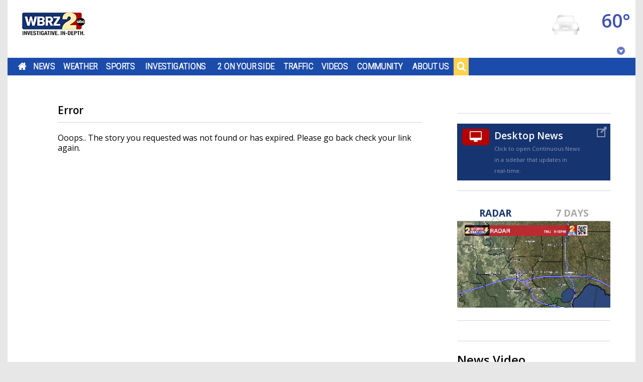

--- FILE ---
content_type: text/html;charset=utf-8
request_url: https://www.wbrz.com/news/baton-rouge-schools-to-get-new-buses-that-run-on-propane
body_size: 13951
content:
<!DOCTYPE html><html lang="en">
<head>
<link rel="stylesheet" href="/js/outdatedbrowser/outdatedbrowser.min.css">
<link rel="stylesheet" type="text/css" href="/css/flipclock.css"/>
<title>Baton Rouge schools to get new buses that run on propane</title>
<link rel="alternate" media="only screen and (max-width: 640px)" href="https://www.wbrz.com/news/baton-rouge-schools-to-get-new-buses-that-run-on-propane/"/>
<meta charset="utf-8">
<meta http-equiv="X-UA-Compatible" content="IE=edge,chrome=1">
<meta name="robots" content="noarchive" />
<meta name="robots" content="index, follow" />
<meta name="author" content="WBRZ" />
<meta name="copyright" content="Copyright (c) 2015 Louisiana Television Broadcasting LLC" />
<meta name="description" content="The Environmental Protection Agency is giving the East Baton Rouge Parish school system $773,000 to replace 30 of its diesel school buses over the next two years with more eco-friendly propane-powered buses." />
<meta name="keywords" content="buses,school,propane,East Baton Rouge " />
<meta name="news_keywords" content="buses,school,propane,East Baton Rouge " />
<meta name="Date" content="2026-01-22" />
<meta name="Last-Modified" content="2026-01-22 23:30:03" />
<meta property="fb:admins" content="1839921640" />
<meta name="fb_title" content="Baton Rouge schools to get new buses that run on propane" />
<meta property="og:site_name" content="WBRZ" />
<meta property="og:title" content="Baton Rouge schools to get new buses that run on propane" />
<meta property="og:description" content="The Environmental Protection Agency is giving the East Baton Rouge Parish school system $773,000 to replace 30 of its diesel school buses over the next two years with more eco-friendly propane-powered buses." />
<meta property="og:url" content="https://www.wbrz.com/news/baton-rouge-schools-to-get-new-buses-that-run-on-propane/" />
<meta property="og:image:type" content="image/jpeg" />
<meta property="og:image" content="https://dcer237tfveol.cloudfront.net/v2/l5F39TTAm61JD0zgz9NOOg6zL4-PpZo1IalDGvdcpDD9BS_qk3tiskISHeR6LMwmPi-ixN4pFgmep3bJZIYdj4Sj5a9VAM9rvx5RuNkazZjg" />
<meta property="og:image:width" content="854" />
<meta property="og:image:height" content="480" />
<meta property="og:type" content="article" />
<meta property="article:author" content="https://www.facebook.com/WBRZNews2" />
<meta property="fb:pages" content="116142683688" />
<meta name="facebook-domain-verification" content="wocgby7dhlem4kbxm2vd3e9prysa5o" />
<meta property="twitter:card" content="summary_large_image" />
<meta property="twitter:site" content="@wbrz" />
<meta property="twitter:creator" content="@WBRZ" />
<meta property="twitter:title" content="Baton Rouge schools to get new buses that run on propane" />
<meta property="twitter:description" content="The Environmental Protection Agency is giving the East Baton Rouge Parish school system $773,000 to replace 30 of its diesel school buses over the next two years with more eco-friendly propane-powered buses." />
<meta property="twitter:url" content="https://www.wbrz.com/news/baton-rouge-schools-to-get-new-buses-that-run-on-propane/" />
<meta property="twitter:image" content="https://dcer237tfveol.cloudfront.net/v2/l5F39TTAm61JD0zgz9NOOg6zL4-PpZo1IalDGvdcpDD9BS_qk3tiskISHeR6LMwmPi-ixN4pFgmep3bJZIYdj4Sj5a9VAM9rvx5RuNkazZjg" />
<meta property="twitter:image:width" content="150" />
<meta property="twitter:image:height" content="116" />
<meta name="twitter:app:name:iphone" content="WBRZ.com" />
<meta name="twitter:app:id:iphone" content="355596674" />
<meta name="twitter:app:name:ipad" content="WBRZ for iPad" />
<meta name="twitter:app:id:ipad" content="485763900" />
<meta name="twitter:app:name:googleplay" content="WBRZ" />
<meta name="twitter:app:id:googleplay" content="com.Synapse.WBRZ" />
<meta property="al:web:url" content="https://www.wbrz.com/news/baton-rouge-schools-to-get-new-buses-that-run-on-propane/" />
<meta property="al:iphone:app_store_id" content="355596674" />
<meta property="al:iphone:app_name" content="WBRZ.com" />
<meta property="al:ipad:app_store_id" content="485763900" />
<meta property="al:ipad:app_name" content="WBRZ for iPad" />
<meta property="al:android:app_name" content="WBRZ" />
<meta property="al:android:package" content="com.Synapse.WBRZ" />
<meta name="google-translate-customization" content="71249eca1304e7c9-ce25edf1c4bc73bb-g1a4998d3c792f5b0-c" />
<link rel='alternate' type='application/rss+xml' title='WBRZ - News' href='https://feeds.feedburner.com/wbrz/news'/>
<link rel='alternate' type='application/rss+xml' title='WBRZ - Weather' href='https://feeds.feedburner.com/wbrz/weather'/>
<link rel='alternate' type='application/rss+xml' title='WBRZ - Sports' href='https://feeds.feedburner.com/wbrz/sports'/>
<link rel='alternate' type='application/rss+xml' title='WBRZ - Video' href='https://feeds.feedburner.com/wbrz/video'/>
<link rel='alternate' type='application/rss+xml' title='WBRZ - Health' href='https://feeds.feedburner.com/wbrz/health'/>
<link rel='alternate' type='application/rss+xml' title='WBRZ - Community' href='https://feeds.feedburner.com/wbrz/community'/>
<link rel='alternate' type='application/rss+xml' title='WBRZ - Recipes' href='https://feeds.feedburner.com/wbrz/recipes'/>
<link id="canonical" rel="canonical" href="https://www.wbrz.com/news/baton-rouge-schools-to-get-new-buses-that-run-on-propane/" />
<script src="/js/outdatedbrowser/outdatedbrowser.min.js"></script>
<link type="text/css" rel="stylesheet" href="/css/combine.css?m=1767802151000&cache=bust"/>
<link rel="stylesheet" href="/css/royalslider/royalslider.css">
<link rel="stylesheet" href="/css/royalslider/skins/minimal-white/rs-minimal-white.css">
<link rel="stylesheet" href="/css/royalslider/skins/universal/rs-universal.css">
<link rel="stylesheet" href="/css/royalslider/skins/default-inverted/rs-default-inverted.css">
<link rel="stylesheet" href="/css/widgets/forms.css">
<link rel="stylesheet" href="/css/style.css">
<link rel="stylesheet" href="/css/skeletons.css">
<link rel="stylesheet" href="/css/base.css">
<script type="text/javascript" src="/js/combine.js?m=1503049685000"></script>
<script type="text/javascript">
idleTimer = null;
idleState = false;
idleWait = 900000;
$(document).ready(function () {
$('*').bind('mousemove keydown scroll', function () {
clearTimeout(idleTimer);
if (idleState == true) { 
// Reactivated event
}
idleState = false;
idleTimer = setTimeout(function () { 
// Idle Event
location.reload(true);
idleState = true; 
}, idleWait);
});
$("body").trigger("mousemove");
});
</script>
<!--[if lt IE 7]>
<script type="text/javascript" src="/js/ie7.js"></script>
<![endif]-->
<link rel="shortcut icon" href="/favicon.ico" />
<link href='https://fonts.googleapis.com/css?family=Roboto+Slab:400,700,300,600|Open+Sans:300italic,400italic,700italic,400,600,700|Source+Sans+Pro:400,900' rel='stylesheet' type='text/css'>
<link href='https://fonts.googleapis.com/css?family=Roboto:400,500,700,100,300' rel='stylesheet' type='text/css'>
<link href="https://cdnjs.cloudflare.com/ajax/libs/font-awesome/4.2.0/css/font-awesome.min.css" rel="stylesheet">
<link href="https://cdnjs.cloudflare.com/ajax/libs/animate.css/3.2.0/animate.min.css" rel='stylesheet' type='text/css'>
<meta name="viewport" content="width=device-width,initial-scale=1, user-scalable=no">
<script src="https://cdnjs.cloudflare.com/ajax/libs/velocity/1.1.0/velocity.min.js"></script>
<script src="https://cdnjs.cloudflare.com/ajax/libs/velocity/1.1.0/velocity.ui.js" async></script>
<script type="text/javascript" src="https://cdnjs.cloudflare.com/ajax/libs/snap.svg/0.3.0/snap.svg-min.js"></script>
<script>
$(function() {
FastClick.attach(document.querySelector('header'));
});
</script>
<script type="text/javascript">
var _gaq = _gaq || [];
_gaq.push(['_setAccount', 'UA-10727269-1']);
_gaq.push(['_trackPageview']);
(function() {
var ga = document.createElement('script'); ga.type = 'text/javascript'; ga.async = true;
ga.src = ('https:' == document.location.protocol ? 'https://ssl' : 'http://www') + '.google-analytics.com/ga.js';
var s = document.getElementsByTagName('script')[0]; s.parentNode.insertBefore(ga, s);
})();
</script>
<script async src="https://www.googletagmanager.com/gtag/js?id=G-9HNRDW2N76"></script>
<script>
window.dataLayer = window.dataLayer || [];
function gtag(){dataLayer.push(arguments);}
gtag('js', new Date());
gtag('config', 'G-9HNRDW2N76');
</script>
<script src="/js/flipclock.min.js"></script>
<script src="https://www.google.com/recaptcha/api.js" async defer></script>
<script type="text/javascript">
if (window.addEventListener) {
window.addEventListener("resize", browserResize);
} else if (window.attachEvent) {
window.attachEvent("onresize", browserResize);
}
var InitialResize = window.innerWidth;
function browserResize() {
var afterResize = window.innerWidth;
if ((InitialResize < (970) && afterResize >= (970)) || (InitialResize >= (970) && afterResize < (970)) ||
(InitialResize < (728) && afterResize >= (728)) || (InitialResize >= (728) && afterResize < (728))) {
InitialResize = afterResize;
googletag.cmd.push(function () {
googletag.pubads().refresh();
});
}
}
</script>
</head>
<body id="page_baton-rouge-schools-to-get-new-buses-that-run-on-propane"
class=" front-page" >
<!-- wrapper for mmenu -->
<section> 
<script>
var ua = window.navigator.userAgent;
if ((ua.indexOf("MSIE ") > 0) || !!navigator.userAgent.match(/Trident.*rv\:11\./)) {
var htmlTag = document.childNodes[1];
if (htmlTag.classList) {
htmlTag.classList.add('ie');
} else {
htmlTag.setAttribute('class', 'ie older-ie');
}
}
</script>
<div id="site" class="main-content">
<div class="skeleton-2-column-responsive page-content">
<div class="row" id="row1">
<div class="column">
<div id="row1column1" class="layoutcell">
<div id="widget-1251c750-d712-4fac-a10e-eb890d868da7" class="block ad ad_1080">
<div class="header_ad">
<div class="content">
<script async src="https://securepubads.g.doubleclick.net/tag/js/gpt.js"></script>
<div id="gpt-passbacknews233">
<script>
window.googletag = window.googletag || {cmd: []};
googletag.cmd.push(function() {
var sizeMapping = googletag.sizeMapping()
.addSize([728, 0], [728, 90])
.addSize([0, 0], [320, 50])
.build();
googletag.defineSlot('/23127400684/WBRZ-News-Leaderboard', [[728, 90]], 'gpt-passbacknews233').defineSizeMapping(sizeMapping).addService(googletag.pubads());
googletag.enableServices();
googletag.display('gpt-passbacknews233');
});
</script>
</div>
</div>
</div>
</div>
<div class="header-container">
<header class="header">
<div class="logo-container">
<a class="logo" href="/" title="Home">
</a>
</div>
<div class="navigation-container">
<nav>
<div id="menu" class="navigation">
<ul class="level-1 js-mega-menu">
<li
class="menu-item-container"
>
<a class="menu-item 
menu-home"
data-id="37"
data-link-url=""
data-parent-id=""
data-zone-id="1"
href="/home"
>Home</a>
<div class="mega-menu-dropdown js-mega-menu-dropdown">
</div>
</li>
<li
class="menu-item-container"
>
<a class="menu-item 
menu-news"
data-id="2"
data-link-url="news"
data-parent-id=""
data-zone-id="3"
href="/news"
>News</a>
<div class="mega-menu-dropdown js-mega-menu-dropdown">
<ul class="level-2">
<div class="additional-links">Additional Links</div>
<li class="menu-item-container">
<a class="menu-item 
menu-2une-in"
data-id="287"
data-link-url=""
data-parent-id="2"
data-zone-id="3"
href="/2une-in-287"
>2une In</a>
</li>
<li class="menu-item-container">
<a class="menu-item 
menu-2-make-a-difference"
data-id="288"
data-link-url=""
data-parent-id="2"
data-zone-id="3"
href="/2-make-a-difference-288"
>2 Make a Difference</a>
</li>
<li class="menu-item-container">
<a class="menu-item 
menu-brg-survivor-series"
data-id="487"
data-link-url=""
data-parent-id="2"
data-zone-id="73"
href="/brg-survivor-series"
>BRG Survivor Series</a>
</li>
<li class="menu-item-container">
<a class="menu-item 
menu-daily-health-report"
data-id="490"
data-link-url=""
data-parent-id="2"
data-zone-id="73"
href="/daily-health-report"
>Daily Health Report</a>
</li>
<li class="menu-item-container">
<a class="menu-item 
menu-get-2-moving"
data-id="486"
data-link-url=""
data-parent-id="2"
data-zone-id="73"
href="/get-2-moving"
>Get 2 Moving</a>
</li>
<li class="menu-item-container">
<a class="menu-item 
menu-got-a-news-tip-"
data-id="39"
data-link-url=""
data-parent-id="2"
data-zone-id="3"
href="/got-a-news-tip-"
>Got A News Tip?</a>
</li>
<li class="menu-item-container">
<a class="menu-item 
menu-news2-team"
data-id="71"
data-link-url=""
data-parent-id="2"
data-zone-id="3"
href="/news2-team"
>News2 Team</a>
</li>
<li class="menu-item-container">
<a class="menu-item 
menu-news-video"
data-id="100"
data-link-url=""
data-parent-id="2"
data-zone-id="3"
href="/news-video"
>News Video</a>
</li>
<li class="menu-item-container">
<a class="menu-item 
menu-rss-feeds"
data-id="178"
data-link-url=""
data-parent-id="2"
data-zone-id="3"
href="/rss-feeds"
>RSS Feeds</a>
</li>
<li class="menu-item-container">
<a class="menu-item 
menu-send2news"
data-id="503"
data-link-url=""
data-parent-id="2"
data-zone-id="3"
href="/send2news"
>Send2News</a>
</li>
<li class="menu-item-container">
<a class="menu-item 
menu-sylvias-health-minute"
data-id="472"
data-link-url=""
data-parent-id="2"
data-zone-id="73"
href="/sylvias-health-minute"
>Sylvias Health Minute</a>
</li>
<li class="menu-item-container">
<a class="menu-item 
menu-vote"
data-id="501"
data-link-url=""
data-parent-id="2"
data-zone-id="3"
href="/vote"
>Vote</a>
</li>
</ul>
</div>
</li>
<li
class="menu-item-container"
>
<a class="menu-item 
menu-weather"
data-id="14"
data-link-url=""
data-parent-id=""
data-zone-id="22"
href="/weather"
>Weather</a>
<div class="mega-menu-dropdown js-mega-menu-dropdown">
<ul class="level-2">
<div class="additional-links">Additional Links</div>
<li class="menu-item-container">
<a class="menu-item 
menu-local-weather"
data-id="29"
data-link-url=""
data-parent-id="14"
data-zone-id="22"
href="/local-weather"
>Local Weather</a>
</li>
<li class="menu-item-container">
<a class="menu-item 
menu-video-forecast"
data-id="45"
data-link-url=""
data-parent-id="14"
data-zone-id="22"
href="/video-forecast"
>Video Forecast</a>
</li>
<li class="menu-item-container">
<a class="menu-item 
menu-satellite-and-radar"
data-id="351"
data-link-url=""
data-parent-id="14"
data-zone-id="22"
href="/radars"
>Satellite and Radar</a>
</li>
<li class="menu-item-container">
<a class="menu-item 
menu-hurricane-center"
data-id="99"
data-link-url=""
data-parent-id="14"
data-zone-id="22"
href="/hurricane-center"
>Hurricane Center</a>
</li>
<li class="menu-item-container">
<a class="menu-item 
menu-severe-weather-safety"
data-id="419"
data-link-url=""
data-parent-id="14"
data-zone-id="22"
href="/severe-weather-safety"
>Severe Weather Safety</a>
</li>
<li class="menu-item-container">
<a class="menu-item 
menu-weather-team"
data-id="86"
data-link-url=""
data-parent-id="14"
data-zone-id="22"
href="/weather-team"
>Weather Team</a>
</li>
<li class="menu-item-container">
<a class="menu-item 
menu-wbrz-24hr-live-weather"
data-id="372"
data-link-url=""
data-parent-id="14"
data-zone-id="22"
href="/wbrz-24hr-live-weather"
>WBRZ 24hr Live Weather</a>
</li>
<li class="menu-item-container">
<a class="menu-item 
menu-inside-the-weather"
data-id="454"
data-link-url=""
data-parent-id="14"
data-zone-id="22"
href="/inside-the-weather"
>Inside the Weather</a>
</li>
</ul>
</div>
</li>
<li
class="menu-item-container"
>
<a class="menu-item 
menu-sports"
data-id="27"
data-link-url=""
data-parent-id=""
data-zone-id="4"
href="/sports"
>Sports</a>
<div class="mega-menu-dropdown js-mega-menu-dropdown">
<ul class="level-2">
<div class="additional-links">Additional Links</div>
<li class="menu-item-container">
<a class="menu-item 
menu-best-bets"
data-id="493"
data-link-url=""
data-parent-id="27"
data-zone-id="4"
href="/best-bets"
>Best Bets</a>
</li>
<li class="menu-item-container">
<a class="menu-item 
menu-sports-news"
data-id="92"
data-link-url=""
data-parent-id="27"
data-zone-id="4"
href="/sports-news"
>Sports News</a>
</li>
<li class="menu-item-container">
<a class="menu-item 
menu-sports-team"
data-id="87"
data-link-url=""
data-parent-id="27"
data-zone-id="4"
href="/sports2-team"
>Sports Team</a>
</li>
<li class="menu-item-container">
<a class="menu-item 
menu-sports-video"
data-id="102"
data-link-url=""
data-parent-id="27"
data-zone-id="4"
href="/sports-video"
>Sports Video</a>
</li>
</ul>
</div>
</li>
<li
class="menu-item-container"
>
<a class="menu-item 
menu-investigations"
data-id="277"
data-link-url=""
data-parent-id=""
data-zone-id="3"
href="/investigations-and-2-on-your-side"
>Investigations</a>
<div class="mega-menu-dropdown js-mega-menu-dropdown">
<ul class="level-2">
<div class="additional-links">Additional Links</div>
<li class="menu-item-container">
<a class="menu-item 
menu-2-on-your-side"
data-id="492"
data-link-url=""
data-parent-id="277"
data-zone-id="3"
href="/2-on-your-side-492"
>2 On Your Side</a>
</li>
<li class="menu-item-container">
<a class="menu-item 
menu-investigative-unit"
data-id="491"
data-link-url=""
data-parent-id="277"
data-zone-id="3"
href="/investigative-unit"
>Investigative Unit</a>
</li>
<li class="menu-item-container">
<a class="menu-item 
menu-the-investigative-unit-video"
data-id="392"
data-link-url=""
data-parent-id="277"
data-zone-id="3"
href="/the-investigative-unit-video-392"
>The Investigative Unit Video</a>
</li>
</ul>
</div>
</li>
<li
class="menu-item-container"
>
<a class="menu-item 
menu-2-on-your-side"
data-id="405"
data-link-url=""
data-parent-id=""
data-zone-id="83"
href="/2-on-your-side"
>2 On Your Side</a>
<div class="mega-menu-dropdown js-mega-menu-dropdown">
</div>
</li>
<li
class="menu-item-container"
>
<a class="menu-item 
menu-traffic"
data-id="90"
data-link-url=""
data-parent-id=""
data-zone-id="6"
href="/traffic-cameras"
>Traffic</a>
<div class="mega-menu-dropdown js-mega-menu-dropdown">
<ul class="level-2">
<div class="additional-links">Additional Links</div>
<li class="menu-item-container">
<a class="menu-item 
menu-gas-tracker"
data-id="475"
data-link-url=""
data-parent-id="90"
data-zone-id="6"
href="/gas-tracker"
>Gas Tracker</a>
</li>
<li class="menu-item-container">
<a class="menu-item 
menu-live-traffic-cameras"
data-id="299"
data-link-url=""
data-parent-id="90"
data-zone-id="6"
href="/live-traffic-cameras"
>Live Traffic Cameras</a>
</li>
<li class="menu-item-container">
<a class="menu-item 
menu-one-tank-trips"
data-id="495"
data-link-url=""
data-parent-id="90"
data-zone-id="6"
href="/one-tank-trips"
>One Tank Trips</a>
</li>
<li class="menu-item-container">
<a class="menu-item 
menu-traffic-center"
data-id="221"
data-link-url=""
data-parent-id="90"
data-zone-id="6"
href="/traffic-center"
>Traffic Center</a>
</li>
<li class="menu-item-container">
<a class="menu-item 
menu-dotd-interactive-map"
data-id="56"
data-link-url="http://www.511la.org/"
data-parent-id="90"
data-zone-id="6"
href="http://www.511la.org/"
>DOTD Interactive Map</a>
</li>
</ul>
</div>
</li>
<li
class="menu-item-container"
>
<a class="menu-item 
menu-videos"
data-id="32"
data-link-url=""
data-parent-id=""
data-zone-id="3"
href="/videos"
>Videos</a>
<div class="mega-menu-dropdown js-mega-menu-dropdown">
<ul class="level-2">
<div class="additional-links">Additional Links</div>
<li class="menu-item-container">
<a class="menu-item 
menu-2-make-a-difference-video"
data-id="358"
data-link-url=""
data-parent-id="32"
data-zone-id="3"
href="/2-make-a-difference-video"
>2 Make A Difference Video</a>
</li>
<li class="menu-item-container">
<a class="menu-item 
menu-2une-in-video"
data-id="357"
data-link-url=""
data-parent-id="32"
data-zone-id="3"
href="/2une-in-video"
>2une In Video</a>
</li>
<li class="menu-item-container">
<a class="menu-item 
menu-health-video"
data-id="356"
data-link-url=""
data-parent-id="32"
data-zone-id="73"
href="/health-video"
>Health Video</a>
</li>
<li class="menu-item-container">
<a class="menu-item 
menu-news-replay-video"
data-id="359"
data-link-url=""
data-parent-id="32"
data-zone-id="3"
href="/news-replay-video"
>News Replay Video</a>
</li>
<li class="menu-item-container">
<a class="menu-item 
menu-news-video"
data-id="352"
data-link-url=""
data-parent-id="32"
data-zone-id="3"
href="/news-video-352"
>News Video</a>
</li>
<li class="menu-item-container">
<a class="menu-item 
menu-sports-video"
data-id="355"
data-link-url=""
data-parent-id="32"
data-zone-id="4"
href="/sports-video-355"
>Sports Video</a>
</li>
<li class="menu-item-container">
<a class="menu-item 
menu-the-investigative-unit-video"
data-id="353"
data-link-url=""
data-parent-id="32"
data-zone-id="3"
href="/the-investigative-unit-video"
>The Investigative Unit Video</a>
</li>
<li class="menu-item-container">
<a class="menu-item 
menu-weather-video-forecast"
data-id="354"
data-link-url=""
data-parent-id="32"
data-zone-id="22"
href="/weather-video-forecast"
>Weather Video Forecast</a>
</li>
<li class="menu-item-container">
<a class="menu-item 
menu-wbrz-24hr-live-news"
data-id="432"
data-link-url=""
data-parent-id="32"
data-zone-id="3"
href="/wbrz-24hr-live-news"
>WBRZ 24hr Live News</a>
</li>
<li class="menu-item-container">
<a class="menu-item 
menu-wbrz-24hr-live-weather"
data-id="386"
data-link-url=""
data-parent-id="32"
data-zone-id="22"
href="/wbrz-24hr-live-weather-386"
>WBRZ 24hr Live Weather</a>
</li>
</ul>
</div>
</li>
<li
class="menu-item-container"
>
<a class="menu-item 
menu-community"
data-id="34"
data-link-url=""
data-parent-id=""
data-zone-id="83"
href="/community"
>Community</a>
<div class="mega-menu-dropdown js-mega-menu-dropdown">
<ul class="level-2">
<div class="additional-links">Additional Links</div>
<li class="menu-item-container">
<a class="menu-item 
menu-2-your-town"
data-id="509"
data-link-url=""
data-parent-id="34"
data-zone-id="83"
href="/2-your-town"
>2 Your Town</a>
</li>
<li class="menu-item-container">
<a class="menu-item 
menu-business-directory"
data-id="458"
data-link-url=""
data-parent-id="34"
data-zone-id="83"
href="/business-directory"
>Business Directory</a>
</li>
<li class="menu-item-container">
<a class="menu-item 
menu-click-2-the-pros"
data-id="375"
data-link-url=""
data-parent-id="34"
data-zone-id="90"
href="/click-2-the-pros"
>Click 2 The Pros</a>
</li>
<li class="menu-item-container">
<a class="menu-item 
menu-good-2-eat"
data-id="500"
data-link-url="https://www.wbrz.com/pages/good-2-eat/"
data-parent-id="34"
data-zone-id="83"
href="https://www.wbrz.com/pages/good-2-eat/"
>Good 2 Eat</a>
</li>
<li class="menu-item-container">
<a class="menu-item 
menu-pat-s-coats-for-kids"
data-id="445"
data-link-url=""
data-parent-id="34"
data-zone-id="83"
href="/pat-s-coats-for-kids"
>Pat's Coats for Kids</a>
</li>
<li class="menu-item-container">
<a class="menu-item 
menu-table-for-2"
data-id="512"
data-link-url=""
data-parent-id="34"
data-zone-id="83"
href="/table-for-2"
>Table For 2</a>
</li>
<li class="menu-item-container">
<a class="menu-item 
menu-the-pledge-of-allegiance"
data-id="325"
data-link-url=""
data-parent-id="34"
data-zone-id="83"
href="/the-pledge-of-allegiance"
>The Pledge of Allegiance</a>
</li>
</ul>
</div>
</li>
<li
class="menu-item-container"
>
<a class="menu-item 
menu-about-us"
data-id="17"
data-link-url="aboutus"
data-parent-id=""
data-zone-id="72"
href="/about-wbrz"
>About Us</a>
<div class="mega-menu-dropdown js-mega-menu-dropdown">
<ul class="level-2">
<div class="additional-links">Additional Links</div>
<li class="menu-item-container">
<a class="menu-item 
menu-advertising"
data-id="25"
data-link-url=""
data-parent-id="17"
data-zone-id="72"
href="/advertising"
>Advertising</a>
</li>
<li class="menu-item-container">
<a class="menu-item 
menu-apps"
data-id="182"
data-link-url=""
data-parent-id="17"
data-zone-id="3"
href="/apps"
>Apps</a>
</li>
<li class="menu-item-container">
<a class="menu-item 
menu-contact-information"
data-id="40"
data-link-url=""
data-parent-id="17"
data-zone-id="72"
href="/contact-information"
>Contact Information</a>
</li>
<li class="menu-item-container">
<a class="menu-item 
menu-employment"
data-id="26"
data-link-url=""
data-parent-id="17"
data-zone-id="72"
href="/employment"
>Employment</a>
</li>
<li class="menu-item-container">
<a class="menu-item 
menu-tv-schedule"
data-id="66"
data-link-url=""
data-parent-id="17"
data-zone-id="72"
href="/programming"
>TV Schedule</a>
</li>
<li class="menu-item-container">
<a class="menu-item 
menu-wbrz-team"
data-id="88"
data-link-url=""
data-parent-id="17"
data-zone-id="72"
href="/wbrz-team"
>WBRZ Team</a>
</li>
<li class="menu-item-container">
<a class="menu-item 
menu-wbrz-70-for-70"
data-id="508"
data-link-url=""
data-parent-id="17"
data-zone-id="83"
href="/wbrz-70-for-70"
>WBRZ 70 for 70</a>
</li>
<li class="menu-item-container">
<a class="menu-item 
menu-70th-anniversary-flashback"
data-id="507"
data-link-url=""
data-parent-id="17"
data-zone-id="83"
href="/70th-anniversary-flashback"
>70th Anniversary Flashback</a>
</li>
</ul>
</div>
</li>
<li
class="menu-item-container"
>
<a class="menu-item 
menu-search"
data-id="342"
data-link-url="/#"
data-parent-id=""
data-zone-id="1"
href="/search-342"
>Search</a>
<div class="mega-menu-dropdown js-mega-menu-dropdown">
</div>
</li>
</ul>
</div>
<div id="mobile-menu" class="mobile-menu" style="display: none;">
<ul class="level-1">
<li class="menu-item-container" >
<a class="menu-item 
menu-home"
data-id="37"
data-link-url=""
data-parent-id=""
data-zone-id="1"
href="/home"
>Home</a>
</li>
<li class="menu-item-container" >
<a class="menu-item 
menu-news"
data-id="2"
data-link-url="news"
data-parent-id=""
data-zone-id="3"
href="/news"
>News</a>
<ul class="level-2">
<li class="menu-item-container">
<a class="menu-item 
menu-2une-in"
data-id="287"
data-link-url=""
data-parent-id="2"
data-zone-id="3"
href="/2une-in-287"
>2une In</a>
</li>
<li class="menu-item-container">
<a class="menu-item 
menu-2-make-a-difference"
data-id="288"
data-link-url=""
data-parent-id="2"
data-zone-id="3"
href="/2-make-a-difference-288"
>2 Make a Difference</a>
</li>
<li class="menu-item-container">
<a class="menu-item 
menu-brg-survivor-series"
data-id="487"
data-link-url=""
data-parent-id="2"
data-zone-id="73"
href="/brg-survivor-series"
>BRG Survivor Series</a>
</li>
<li class="menu-item-container">
<a class="menu-item 
menu-daily-health-report"
data-id="490"
data-link-url=""
data-parent-id="2"
data-zone-id="73"
href="/daily-health-report"
>Daily Health Report</a>
</li>
<li class="menu-item-container">
<a class="menu-item 
menu-get-2-moving"
data-id="486"
data-link-url=""
data-parent-id="2"
data-zone-id="73"
href="/get-2-moving"
>Get 2 Moving</a>
</li>
<li class="menu-item-container">
<a class="menu-item 
menu-got-a-news-tip-"
data-id="39"
data-link-url=""
data-parent-id="2"
data-zone-id="3"
href="/got-a-news-tip-"
>Got A News Tip?</a>
</li>
<li class="menu-item-container">
<a class="menu-item 
menu-news2-team"
data-id="71"
data-link-url=""
data-parent-id="2"
data-zone-id="3"
href="/news2-team"
>News2 Team</a>
</li>
<li class="menu-item-container">
<a class="menu-item 
menu-news-video"
data-id="100"
data-link-url=""
data-parent-id="2"
data-zone-id="3"
href="/news-video"
>News Video</a>
</li>
<li class="menu-item-container">
<a class="menu-item 
menu-rss-feeds"
data-id="178"
data-link-url=""
data-parent-id="2"
data-zone-id="3"
href="/rss-feeds"
>RSS Feeds</a>
</li>
<li class="menu-item-container">
<a class="menu-item 
menu-send2news"
data-id="503"
data-link-url=""
data-parent-id="2"
data-zone-id="3"
href="/send2news"
>Send2News</a>
</li>
<li class="menu-item-container">
<a class="menu-item 
menu-sylvias-health-minute"
data-id="472"
data-link-url=""
data-parent-id="2"
data-zone-id="73"
href="/sylvias-health-minute"
>Sylvias Health Minute</a>
</li>
<li class="menu-item-container">
<a class="menu-item 
menu-vote"
data-id="501"
data-link-url=""
data-parent-id="2"
data-zone-id="3"
href="/vote"
>Vote</a>
</li>
</ul>
</li>
<li class="menu-item-container" >
<a class="menu-item 
menu-weather"
data-id="14"
data-link-url=""
data-parent-id=""
data-zone-id="22"
href="/weather"
>Weather</a>
<ul class="level-2">
<li class="menu-item-container">
<a class="menu-item 
menu-local-weather"
data-id="29"
data-link-url=""
data-parent-id="14"
data-zone-id="22"
href="/local-weather"
>Local Weather</a>
</li>
<li class="menu-item-container">
<a class="menu-item 
menu-video-forecast"
data-id="45"
data-link-url=""
data-parent-id="14"
data-zone-id="22"
href="/video-forecast"
>Video Forecast</a>
</li>
<li class="menu-item-container">
<a class="menu-item 
menu-satellite-and-radar"
data-id="351"
data-link-url=""
data-parent-id="14"
data-zone-id="22"
href="/radars"
>Satellite and Radar</a>
</li>
<li class="menu-item-container">
<a class="menu-item 
menu-hurricane-center"
data-id="99"
data-link-url=""
data-parent-id="14"
data-zone-id="22"
href="/hurricane-center"
>Hurricane Center</a>
</li>
<li class="menu-item-container">
<a class="menu-item 
menu-severe-weather-safety"
data-id="419"
data-link-url=""
data-parent-id="14"
data-zone-id="22"
href="/severe-weather-safety"
>Severe Weather Safety</a>
</li>
<li class="menu-item-container">
<a class="menu-item 
menu-weather-team"
data-id="86"
data-link-url=""
data-parent-id="14"
data-zone-id="22"
href="/weather-team"
>Weather Team</a>
</li>
<li class="menu-item-container">
<a class="menu-item 
menu-wbrz-24hr-live-weather"
data-id="372"
data-link-url=""
data-parent-id="14"
data-zone-id="22"
href="/wbrz-24hr-live-weather"
>WBRZ 24hr Live Weather</a>
</li>
<li class="menu-item-container">
<a class="menu-item 
menu-inside-the-weather"
data-id="454"
data-link-url=""
data-parent-id="14"
data-zone-id="22"
href="/inside-the-weather"
>Inside the Weather</a>
</li>
</ul>
</li>
<li class="menu-item-container" >
<a class="menu-item 
menu-sports"
data-id="27"
data-link-url=""
data-parent-id=""
data-zone-id="4"
href="/sports"
>Sports</a>
<ul class="level-2">
<li class="menu-item-container">
<a class="menu-item 
menu-best-bets"
data-id="493"
data-link-url=""
data-parent-id="27"
data-zone-id="4"
href="/best-bets"
>Best Bets</a>
</li>
<li class="menu-item-container">
<a class="menu-item 
menu-sports-news"
data-id="92"
data-link-url=""
data-parent-id="27"
data-zone-id="4"
href="/sports-news"
>Sports News</a>
</li>
<li class="menu-item-container">
<a class="menu-item 
menu-sports-team"
data-id="87"
data-link-url=""
data-parent-id="27"
data-zone-id="4"
href="/sports2-team"
>Sports Team</a>
</li>
<li class="menu-item-container">
<a class="menu-item 
menu-sports-video"
data-id="102"
data-link-url=""
data-parent-id="27"
data-zone-id="4"
href="/sports-video"
>Sports Video</a>
</li>
</ul>
</li>
<li class="menu-item-container" >
<a class="menu-item 
menu-investigations"
data-id="277"
data-link-url=""
data-parent-id=""
data-zone-id="3"
href="/investigations-and-2-on-your-side"
>Investigations</a>
<ul class="level-2">
<li class="menu-item-container">
<a class="menu-item 
menu-2-on-your-side"
data-id="492"
data-link-url=""
data-parent-id="277"
data-zone-id="3"
href="/2-on-your-side-492"
>2 On Your Side</a>
</li>
<li class="menu-item-container">
<a class="menu-item 
menu-investigative-unit"
data-id="491"
data-link-url=""
data-parent-id="277"
data-zone-id="3"
href="/investigative-unit"
>Investigative Unit</a>
</li>
<li class="menu-item-container">
<a class="menu-item 
menu-the-investigative-unit-video"
data-id="392"
data-link-url=""
data-parent-id="277"
data-zone-id="3"
href="/the-investigative-unit-video-392"
>The Investigative Unit Video</a>
</li>
</ul>
</li>
<li class="menu-item-container" >
<a class="menu-item 
menu-2-on-your-side"
data-id="405"
data-link-url=""
data-parent-id=""
data-zone-id="83"
href="/2-on-your-side"
>2 On Your Side</a>
</li>
<li class="menu-item-container" >
<a class="menu-item 
menu-traffic"
data-id="90"
data-link-url=""
data-parent-id=""
data-zone-id="6"
href="/traffic-cameras"
>Traffic</a>
<ul class="level-2">
<li class="menu-item-container">
<a class="menu-item 
menu-gas-tracker"
data-id="475"
data-link-url=""
data-parent-id="90"
data-zone-id="6"
href="/gas-tracker"
>Gas Tracker</a>
</li>
<li class="menu-item-container">
<a class="menu-item 
menu-live-traffic-cameras"
data-id="299"
data-link-url=""
data-parent-id="90"
data-zone-id="6"
href="/live-traffic-cameras"
>Live Traffic Cameras</a>
</li>
<li class="menu-item-container">
<a class="menu-item 
menu-one-tank-trips"
data-id="495"
data-link-url=""
data-parent-id="90"
data-zone-id="6"
href="/one-tank-trips"
>One Tank Trips</a>
</li>
<li class="menu-item-container">
<a class="menu-item 
menu-traffic-center"
data-id="221"
data-link-url=""
data-parent-id="90"
data-zone-id="6"
href="/traffic-center"
>Traffic Center</a>
</li>
<li class="menu-item-container">
<a class="menu-item 
menu-dotd-interactive-map"
data-id="56"
data-link-url="http://www.511la.org/"
data-parent-id="90"
data-zone-id="6"
href="http://www.511la.org/"
>DOTD Interactive Map</a>
</li>
</ul>
</li>
<li class="menu-item-container" >
<a class="menu-item 
menu-videos"
data-id="32"
data-link-url=""
data-parent-id=""
data-zone-id="3"
href="/videos"
>Videos</a>
<ul class="level-2">
<li class="menu-item-container">
<a class="menu-item 
menu-2-make-a-difference-video"
data-id="358"
data-link-url=""
data-parent-id="32"
data-zone-id="3"
href="/2-make-a-difference-video"
>2 Make A Difference Video</a>
</li>
<li class="menu-item-container">
<a class="menu-item 
menu-2une-in-video"
data-id="357"
data-link-url=""
data-parent-id="32"
data-zone-id="3"
href="/2une-in-video"
>2une In Video</a>
</li>
<li class="menu-item-container">
<a class="menu-item 
menu-health-video"
data-id="356"
data-link-url=""
data-parent-id="32"
data-zone-id="73"
href="/health-video"
>Health Video</a>
</li>
<li class="menu-item-container">
<a class="menu-item 
menu-news-replay-video"
data-id="359"
data-link-url=""
data-parent-id="32"
data-zone-id="3"
href="/news-replay-video"
>News Replay Video</a>
</li>
<li class="menu-item-container">
<a class="menu-item 
menu-news-video"
data-id="352"
data-link-url=""
data-parent-id="32"
data-zone-id="3"
href="/news-video-352"
>News Video</a>
</li>
<li class="menu-item-container">
<a class="menu-item 
menu-sports-video"
data-id="355"
data-link-url=""
data-parent-id="32"
data-zone-id="4"
href="/sports-video-355"
>Sports Video</a>
</li>
<li class="menu-item-container">
<a class="menu-item 
menu-the-investigative-unit-video"
data-id="353"
data-link-url=""
data-parent-id="32"
data-zone-id="3"
href="/the-investigative-unit-video"
>The Investigative Unit Video</a>
</li>
<li class="menu-item-container">
<a class="menu-item 
menu-weather-video-forecast"
data-id="354"
data-link-url=""
data-parent-id="32"
data-zone-id="22"
href="/weather-video-forecast"
>Weather Video Forecast</a>
</li>
<li class="menu-item-container">
<a class="menu-item 
menu-wbrz-24hr-live-news"
data-id="432"
data-link-url=""
data-parent-id="32"
data-zone-id="3"
href="/wbrz-24hr-live-news"
>WBRZ 24hr Live News</a>
</li>
<li class="menu-item-container">
<a class="menu-item 
menu-wbrz-24hr-live-weather"
data-id="386"
data-link-url=""
data-parent-id="32"
data-zone-id="22"
href="/wbrz-24hr-live-weather-386"
>WBRZ 24hr Live Weather</a>
</li>
</ul>
</li>
<li class="menu-item-container" >
<a class="menu-item 
menu-community"
data-id="34"
data-link-url=""
data-parent-id=""
data-zone-id="83"
href="/community"
>Community</a>
<ul class="level-2">
<li class="menu-item-container">
<a class="menu-item 
menu-2-your-town"
data-id="509"
data-link-url=""
data-parent-id="34"
data-zone-id="83"
href="/2-your-town"
>2 Your Town</a>
</li>
<li class="menu-item-container">
<a class="menu-item 
menu-business-directory"
data-id="458"
data-link-url=""
data-parent-id="34"
data-zone-id="83"
href="/business-directory"
>Business Directory</a>
</li>
<li class="menu-item-container">
<a class="menu-item 
menu-click-2-the-pros"
data-id="375"
data-link-url=""
data-parent-id="34"
data-zone-id="90"
href="/click-2-the-pros"
>Click 2 The Pros</a>
</li>
<li class="menu-item-container">
<a class="menu-item 
menu-good-2-eat"
data-id="500"
data-link-url="https://www.wbrz.com/pages/good-2-eat/"
data-parent-id="34"
data-zone-id="83"
href="https://www.wbrz.com/pages/good-2-eat/"
>Good 2 Eat</a>
</li>
<li class="menu-item-container">
<a class="menu-item 
menu-pat-s-coats-for-kids"
data-id="445"
data-link-url=""
data-parent-id="34"
data-zone-id="83"
href="/pat-s-coats-for-kids"
>Pat's Coats for Kids</a>
</li>
<li class="menu-item-container">
<a class="menu-item 
menu-table-for-2"
data-id="512"
data-link-url=""
data-parent-id="34"
data-zone-id="83"
href="/table-for-2"
>Table For 2</a>
</li>
<li class="menu-item-container">
<a class="menu-item 
menu-the-pledge-of-allegiance"
data-id="325"
data-link-url=""
data-parent-id="34"
data-zone-id="83"
href="/the-pledge-of-allegiance"
>The Pledge of Allegiance</a>
</li>
</ul>
</li>
<li class="menu-item-container" >
<a class="menu-item 
menu-about-us"
data-id="17"
data-link-url="aboutus"
data-parent-id=""
data-zone-id="72"
href="/about-wbrz"
>About Us</a>
<ul class="level-2">
<li class="menu-item-container">
<a class="menu-item 
menu-advertising"
data-id="25"
data-link-url=""
data-parent-id="17"
data-zone-id="72"
href="/advertising"
>Advertising</a>
</li>
<li class="menu-item-container">
<a class="menu-item 
menu-apps"
data-id="182"
data-link-url=""
data-parent-id="17"
data-zone-id="3"
href="/apps"
>Apps</a>
</li>
<li class="menu-item-container">
<a class="menu-item 
menu-contact-information"
data-id="40"
data-link-url=""
data-parent-id="17"
data-zone-id="72"
href="/contact-information"
>Contact Information</a>
</li>
<li class="menu-item-container">
<a class="menu-item 
menu-employment"
data-id="26"
data-link-url=""
data-parent-id="17"
data-zone-id="72"
href="/employment"
>Employment</a>
</li>
<li class="menu-item-container">
<a class="menu-item 
menu-tv-schedule"
data-id="66"
data-link-url=""
data-parent-id="17"
data-zone-id="72"
href="/programming"
>TV Schedule</a>
</li>
<li class="menu-item-container">
<a class="menu-item 
menu-wbrz-team"
data-id="88"
data-link-url=""
data-parent-id="17"
data-zone-id="72"
href="/wbrz-team"
>WBRZ Team</a>
</li>
<li class="menu-item-container">
<a class="menu-item 
menu-wbrz-70-for-70"
data-id="508"
data-link-url=""
data-parent-id="17"
data-zone-id="83"
href="/wbrz-70-for-70"
>WBRZ 70 for 70</a>
</li>
<li class="menu-item-container">
<a class="menu-item 
menu-70th-anniversary-flashback"
data-id="507"
data-link-url=""
data-parent-id="17"
data-zone-id="83"
href="/70th-anniversary-flashback"
>70th Anniversary Flashback</a>
</li>
</ul>
</li>
<li class="menu-item-container" >
<a class="menu-item 
menu-search"
data-id="342"
data-link-url="/#"
data-parent-id=""
data-zone-id="1"
href="/search-342"
>Search</a>
</li>
</ul>
</div>
</nav>
<div id="search-dialog">
<form id="search_form" name="search_form" class="desktop-search-form" action="/pages/search/">
<input type="text" id="search_inp" placeholder="Enter search..." class="js-search-text" name="sterm" /> 
<button id="submit" name="submit" type="submit">SEARCH</button>
</form>
</div>
<script>
$("#search-dialog").dialog({
autoOpen: false,
modal: true,
closeOnEscape: true,
width: 750,
height: 80,
position: ['top', 200]
});	
$(".menu-search").click(function(e){
e.preventDefault();
$("#search-dialog").dialog("open");
});
$("#search-dialog").on( "dialogopen", function( event, ui ) { 
$('.ui-dialog-overlay').bind('click', function(){ 
$("#search-dialog").dialog('close'); 
});
});
</script>
<div id="mobile-navigation-button" class="awesome-menu-button mobile-menu-button">
<div class="menu-icon-bar"></div>
<div class="menu-icon-bar"></div>
<div class="menu-icon-bar"></div>
</div>
<script>
function hideSearchMenuItem() {
$("div#mobile-menu ul.level-1 > li.menu-item-container").last().css("display", "none");	
};
$("[id=mobile-navigation-button]").bind({
click: function() {
hideSearchMenuItem();
if ($(this).hasClass('active')) {
return $(this).removeClass('active');
}
return $(this).addClass('active');
},
close: function() {
return $(this).removeClass('active');
},
open: function() {
return $(this).addClass('active');
}
});
</script>
<style>
[id=mobile-navigation-button] {
width: 30px;
height: 27px;
position: relative;
cursor: pointer;
}
[id=mobile-navigation-button] .menu-icon-bar {
background-color: white;
height: 20%;
width: 100%;
float: left;
clear: both;
-webkit-box-sizing: border-box;
-moz-box-sizing: border-box;
box-sizing: border-box;
position: absolute;
-webkit-transform-origin: center;
-moz-transform-origin: center;
-ms-transform-origin: center;
-o-transform-origin: center;
transform-origin: center;
-webkit-transform: translateZ(0);
-ms-transform: translateZ(0);
-o-transform: translateZ(0);
transform: translateZ(0);
-webkit-transition: all 150ms ease;
-o-transition: all 150ms ease;
transition: all 150ms ease;
}
[id=mobile-navigation-button] .menu-icon-bar:first-of-type {
top: 0;
}
[id=mobile-navigation-button] .menu-icon-bar:nth-of-type(2) {
top: 50%;
-webkit-transform: translateY(-50%);
-ms-transform: translateY(-50%);
-o-transform: translateY(-50%);
transform: translateY(-50%);
}
[id=mobile-navigation-button] .menu-icon-bar:last-of-type {
bottom: 0;
-webkit-transform: rotate(0deg);
-ms-transform: rotate(0deg);
-o-transform: rotate(0deg);
transform: rotate(0deg);
}
</style>
</div>
<div class="weather-container">
<div id="weather-dropdown-0A3F8F4E-DE40-43B8-B9562078FD07A764" class="weather-widget" data-last-updated="1/22/2026 11:22:01 PM">
<div class="weather-image covered-background" style="background-image: url(/images/weather/owp/50n.png)">
</div>
<div class="current-temperature" id="current-temp">
60&deg;
</div>
<div class="show-weather-dropdown">
</div>
<div class="weather-dropdown">
<div class="weather-forecast-container">
<div class="weather-outlook">
<div class="location">Baton Rouge, Louisiana</div>
<div class="outlook-days">
<div class="all-caps">7 Day Forecast</div>
<div class="outlook-day-container">
<a href="/weather/"> <img src=https://weather.wbrz.com/2web_Extended_sm.jpg title="7 Day Forecast" height="124px" width="100%">
</img>
</a>
</div>
</div>
</div>
<div class="weather-radar">
<div class="radar-view-container">
<div class="all-caps"><a href="/pages/true-view-radar1/">TrueView<small><sup>&copy;</sup></small> Local Radar</a></div>
<a href="/pages/true-view-radar1/"> <img src=https://weather.wbrz.com/2web_Radar_DMA_loop_sm.gif title="Local Radar" height="124px" width="100%">
</img>
</a>
</div>
</div>
</div>
<div class="latest-weather-blog weather-blog">
<h3 class="all-caps">Latest Weather Blog</h3>
<div>
<a href="/news/do-not-approve-geminid-meteor-shower">Keep an eye out for shooting stars this weekend</a>
</div>
</div>
<div class="submit-weather-pics all-caps">
<a href="/galleries/weather-photos/">Submit Weather Pics</a>
</div>
<div class="weather-social-media all-caps">
Follow our weather team on social media
<div class="social-widgets-container">
<a href="https://www.facebook.com/WBRZWeather" target="_blank">
<div class="social-widget facebook"></div>
</a>
<a href="https://twitter.com/intent/user?screen_name=2stormview" target="_blank">
<div class="social-widget twitter"></div>
</a>
<a href="https://plus.google.com/107404104791893604661/about" target="_blank">
<div class="social-widget google-plus"></div>
</a>
</div>
</div>
</div>
</div>
<script>
var $weatherWidget = $("#weather-dropdown-0A3F8F4E-DE40-43B8-B9562078FD07A764");
$('.show-weather-dropdown', $weatherWidget).on('click', function(e){
return $weatherWidget.find('.weather-dropdown, .show-weather-dropdown').toggleClass('active');
});
</script>
<script>
document.getElementById('current-temp').addEventListener('click', function() {
location.href = '/weather'
}, false);
</script>
</div>
</header>
</div>
<div class="back-to-top-button">
<div class="back-to-top"></div>
</div>
<script>
(function(){
$backToTopButton = $('.back-to-top-button').on({
click: function() {
$('html, body').animate({scrollTop: 0});
}
});
var threshold = 500;
$(window).on({
scroll: function() {
if ($(window).scrollTop() > threshold) {
$backToTopButton.addClass('active')
} else {
$backToTopButton.removeClass('active');
}
}
});
})()
</script>
<script>
var ua = window.navigator.userAgent;
var msie = ua.indexOf('MSIE '); //IE 10 or older 
var trident = ua.indexOf('Trident/');	//IE 11
var edge = ua.indexOf('Edge/');	//IE 12
if ((msie > 0) || (trident > 0) || (edge > 0)){
console.log("browser detected");
$('.ie .mega-menu-dropdown .menu-ad').hover(function(){$(this).closest('li').addClass('active')}, function(){$(this).closest('li').removeClass('active')});
}
</script>
<div id="widget-d76d3afb-430d-4f8b-a19f-c1e9e0ada5a7" class="block ad ad_7807">
<div class="minimal">
<div class="content">
</div>
</div>
</div>
</div>
</div>
</div>
<div class="row" id="row2">
<div class="column">
<div id="row2column1" class="layoutcell">
<div id="widget-7103e079-b57a-40b4-b18b-078a58e510fa" class="block viewnews viewnews_89753">
<div class="default">
<h3><span>Error</span></h3>
<div class="content">
<p>Ooops.. The story you requested was not found or has expired. Please go back check your link again.</p>
</div>
</div>
</div>
</div>
</div>
<div class="column">
<div id="row2column2" class="layoutcell">
<div id="widget-3c7b5069-2eff-4591-9333-99020abb923a" class="block ad ad_6804">
<div class="minimal">
<div class="content">
<script async src="https://securepubads.g.doubleclick.net/tag/js/gpt.js"></script>
<div id="gpt-passbacknews264">
<script>
window.googletag = window.googletag || {cmd: []};
googletag.cmd.push(function() {
googletag.defineSlot('/23127400684/WBRZ-News-Spotligth-P1', ['fluid', [300, 250]], 'gpt-passbacknews264').addService(googletag.pubads());
googletag.enableServices();
googletag.display('gpt-passbacknews264');
});
</script>
</div>
</div>
</div>
</div>
<div id="widget-6acbb81a-9bb3-4802-a658-f57983126e70" class="block hide-on-mobile _">
<div class="">
<div class="continuous-news-popout" id="news-popout-9EED3FD9-7D18-4DCE-B669D33FEBE2342C">
<div class="desktop-icon"></div>
<div class="popout-text">
<h4>Desktop News</h4>
<small>
Click to open Continuous News in a sidebar that updates in real-time.
</small>
</div>
<div class="popout-icon"></div>
</div>
</div>
</div>
<script>
$(function(){
$('#news-popout-9EED3FD9-7D18-4DCE-B669D33FEBE2342C').on({
click: function() {
window.continuousNewsPopout = window.open("/pages/continuous-news-popout", "continuousNewsPopout", "height=800,width=400,top=0,left=0,scrollbars,resizable");
}
});
});
</script>
<div id="widget-4d5d04a6-7c8f-4ae6-b105-a9b2d6f78893" class="block _">
<div class="">
<div class="weather-forecast-container five-day-weather-forecast" id="weather-forecast-D4EA1613-DC11-4B40-A0CFC45240A23CDC">
<div class="tab-container">
<div class="tab active js-tab" data-section-name="radar">
<span class="all-caps">Radar</span>
</div>
<div class="tab js-tab" data-section-name="weather-forecast">
<span class="all-caps">7 Days</span>
</div>
<svg class="active-border"></svg>
</div>
<div class="radar active tab-section js-tab-section" data-section-name="radar">
<a href="/pages/true-view-radar1/"> <img src=https://weather.wbrz.com/2web_Radar_DMA_loop_med.gif title="Local Radar" width="100%">
</img>
</a>
</div>
<div class="weather-forecast tab-section js-tab-section" data-section-name="weather-forecast">
<a href="/weather/"> <img src=https://weather.wbrz.com/2web_Extended_sm.jpg title="Extended Forecast" width="100%">
</img>
</a>
</div>
</div>
</div>
</div>
<script>
$(document).ready(function() {
new WeatherForecastWidget("weather-forecast-D4EA1613-DC11-4B40-A0CFC45240A23CDC", {
useAnimation: true,
animateOutUsing: 'transition.fadeOut',
animateInUsing: 'transition.fadeIn',
});
});
</script>
<div id="widget-1a1f3dca-dad5-4ae9-8384-2eae9fcf94dd" class="block ad ad_7406">
<div class="minimal">
<div class="content">
<script async src="https://securepubads.g.doubleclick.net/tag/js/gpt.js"></script>
<div id="gpt-passbacknews265">
<script>
window.googletag = window.googletag || {cmd: []};
googletag.cmd.push(function() {
googletag.defineSlot('/23127400684/WBRZ-News-Spotlight-P2', ['fluid', [300, 250]], 'gpt-passbacknews265').addService(googletag.pubads());
googletag.enableServices();
googletag.display('gpt-passbacknews265');
});
</script>
</div>
</div>
</div>
</div>
<div id="widget-c5f758e7-35a8-482a-ad5d-a675a9668603" class="block videolist videolist_7404">
<div class=" video-list-container">
<div class="video-list-slider-container" id="video-list-F28744DC-5F29-4DCA-BBC08EE524B9861A">
<h1 class="template-title" id="template-title-e7c12253-3be8-4d50-aee0-90898008bb96">
News Video
</h1>
<ul id="video_list_36DA6A89-2A87-46AC-AE482D6FA5CFCB6B" class="video-list">
<li class="video video-list-item">
<a href="/news/baton-rouge-home-maintenance-experts-give-advice-for-cold-weather">
<div class="video-list-image covered-background" style="background-image: url(https://content.jwplatform.com/thumbs/ylV7ROYR.jpg)">
<div class="play-button-container ">
<div class="play-button"></div>
</div>
<div class="title-container">
<div class="title">
Baton Rouge home maintenance experts give advice for cold weather
</div>
</div>
</div>
</a>
</li>
<li class="video video-list-item">
<a href="/news/assumption-deputies-woman-arrested-for-cruelty-to-juvenile-15-month-old-treated-for-facial-fractures">
<div class="video-list-image covered-background" style="background-image: url(https://content.jwplatform.com/thumbs/mQrMnqoT.jpg)">
<div class="play-button-container ">
<div class="play-button"></div>
</div>
<div class="title-container">
<div class="title">
Assumption deputies: Woman arrested for cruelty to juvenile, 15-month-old treated for facial...
</div>
</div>
</div>
</a>
</li>
<li class="video video-list-item">
<a href="/news/entergy-says-it-is-preparing-for-cold-weather-announces-suspension-of-service-disconnects">
<div class="video-list-image covered-background" style="background-image: url(https://content.jwplatform.com/thumbs/TyQsK6D3.jpg)">
<div class="play-button-container ">
<div class="play-button"></div>
</div>
<div class="title-container">
<div class="title">
Entergy says it is preparing for cold weather; announces suspension of service...
</div>
</div>
</div>
</a>
</li>
<li class="video video-list-item">
<a href="/news/louisiana-shot-sinners-makes-history-with-most-oscars-nominations-ever-see-all-the-nominees-here">
<div class="video-list-image covered-background" style="background-image: url(https://content.jwplatform.com/thumbs/m0fYo48Y.jpg)">
<div class="play-button-container ">
<div class="play-button"></div>
</div>
<div class="title-container">
<div class="title">
Louisiana-shot 'Sinners' makes history with most Oscars nominations ever; see all the...
</div>
</div>
</div>
</a>
</li>
<li class="video video-list-item">
<a href="/news/nfl-hall-of-famer-speaks-to-student-athletes-at-glen-oaks-high-school">
<div class="video-list-image covered-background" style="background-image: url(https://content.jwplatform.com/thumbs/bdK2MXGT.jpg)">
<div class="play-button-container ">
<div class="play-button"></div>
</div>
<div class="title-container">
<div class="title">
NFL Hall of Famer speaks to student-athletes at Glen Oaks High School
</div>
</div>
</div>
</a>
</li>
</ul>
<div class="video-list-pager-container">
<div class="video-list-pager">
<div class="pager-left js-page-left pager-button js-pager-button"></div>
<div class="slide-indicator-container">
<div class="slide-indicator"></div>
<div class="slide-indicator"></div>
<div class="slide-indicator"></div>
<div class="slide-indicator"></div>
<div class="slide-indicator"></div>
</div>
<div class="pager-right js-page-right pager-button js-pager-button"></div>
</div>
</div>
</div>
<script type="text/javascript">
$(function() {
new SmallImageSlider("video-list-F28744DC-5F29-4DCA-BBC08EE524B9861A", {
useAnimation: true,
indicators: '.slide-indicator',
elementsToPage: '.video-list-item',
animationDuration: 250, 
animateInUsing: 'transition.slideLeftBigIn',
animateOutUsing: 'transition.slideRightBigOut'});
});
</script>
</div>
</div>
<div id="widget-1091d9cb-9737-466d-bd4d-f8fd8c7ccad7" class="block ad ad_7409">
<div class="minimal">
<div class="content">
<script async src="https://securepubads.g.doubleclick.net/tag/js/gpt.js"></script>
<div id="gpt-passbacknews263">
<script>
window.googletag = window.googletag || {cmd: []};
googletag.cmd.push(function() {
googletag.defineSlot('/23127400684/WBRZ-News-Banner', [300, 125], 'gpt-passbacknews263').addService(googletag.pubads());
googletag.enableServices();
googletag.display('gpt-passbacknews263');
});
</script>
</div>
</div>
</div>
</div>
<div id="widget-eff41a6f-a023-4801-a9b7-7d9ce3d94556" class="block videolist videolist_7407">
<div class=" video-list-container">
<div class="video-list-slider-container" id="video-list-FB8F4197-BDA3-4644-AF4AF9EF09F36AF5">
<h1 class="template-title" id="template-title-0de3bd42-2a87-4d23-8514-69d3683ee398">
Sports Video
</h1>
<ul id="video_list_8485D10E-9C4D-47C3-A59C2D2CD1CC2C59" class="video-list">
<li class="video video-list-item">
<a href="/news/nfl-hall-of-famer-speaks-to-student-athletes-at-glen-oaks-high-school">
<div class="video-list-image covered-background" style="background-image: url(https://content.jwplatform.com/thumbs/bdK2MXGT.jpg)">
<div class="play-button-container ">
<div class="play-button"></div>
</div>
<div class="title-container">
<div class="title">
NFL Hall of Famer speaks to student-athletes at Glen Oaks High School
</div>
</div>
</div>
</a>
</li>
<li class="video video-list-item">
<a href="/news/lsu-legend-d-d-breaux-s-40-plus-year-career-to-be-highlighted-in-new-sec-network-documentary">
<div class="video-list-image covered-background" style="background-image: url(https://content.jwplatform.com/thumbs/gq2utPts.jpg)">
<div class="play-button-container ">
<div class="play-button"></div>
</div>
<div class="title-container">
<div class="title">
LSU legend D.D. Breaux's 40-plus year career to be highlighted in new...
</div>
</div>
</div>
</a>
</li>
<li class="video video-list-item">
<a href="/news/lsu-baseball-coach-jay-johnson-speaks-at-rotary-club-of-baton-rouge">
<div class="video-list-image covered-background" style="background-image: url(//dcer237tfveol.cloudfront.net/v2/RxqJk1FFwIoqUvSAYxpGCAGMP3myrjgGdodvrE5kLo27hPFn7GYpz-HfN6qdnzicZCQRTqXnalXuPw4BPYiggWVxycX39jzbO-Y4RmEdlfsolCI8wKU4bmFGYAaUz6v4yiSl-ilik_rkE5tfEc3MZcYx5JfP_o61fQoXE6vGWwrQ)">
<div class="play-button-container ">
<div class="play-button"></div>
</div>
<div class="title-container">
<div class="title">
LSU baseball approaches opening day
</div>
</div>
</div>
</a>
</li>
<li class="video video-list-item">
<a href="/news/denham-springs-boys-hoops-holds-off-parkview-baptist">
<div class="video-list-image covered-background" style="background-image: url(//dcer237tfveol.cloudfront.net/v2/_n4JLtZ5CUfcjcWvZlKhCQamj1o40WyPir0djb-0adqomNFv_56Nq3cA1_5uA6YwqD_oAbWKr_o9PUKnkpV0ci8p4g9Z3Tl7k7CESvmWqJa_m2UwbWoL7Pw-lDNKJiOgH6KWb5on6jTtLx7KAjDLKMZfbr_agUxIc7-rY0dq5-kw)">
<div class="play-button-container ">
<div class="play-button"></div>
</div>
<div class="title-container">
<div class="title">
Denham Springs beats Parkview Baptist
</div>
</div>
</div>
</a>
</li>
<li class="video video-list-item">
<a href="/news/lsu-gymnastics-getting-back-into-routine-ahead-of-2026-home-opener">
<div class="video-list-image covered-background" style="background-image: url(//dcer237tfveol.cloudfront.net/v2/iKrjWf4m5Ye4ZVCdnxJeNwt1WCA1e9C-OWw8tppkrd2uX3OUHpNoXVvkCTMuxdToBPlmByBG7QtPhV_Oxzwd8vSDGItGRUcowlslWv0Swk0xmk6rdF7OfBsRWnJKly8bFl-j5QliByGxrO0D7_BltWBu1cj1ccWXn5hMYYAsg7oA)">
<div class="play-button-container ">
<div class="play-button"></div>
</div>
<div class="title-container">
<div class="title">
LSU gymnastics getting back into routine ahead of 2026 home opener
</div>
</div>
</div>
</a>
</li>
</ul>
<div class="video-list-pager-container">
<div class="video-list-pager">
<div class="pager-left js-page-left pager-button js-pager-button"></div>
<div class="slide-indicator-container">
<div class="slide-indicator"></div>
<div class="slide-indicator"></div>
<div class="slide-indicator"></div>
<div class="slide-indicator"></div>
<div class="slide-indicator"></div>
</div>
<div class="pager-right js-page-right pager-button js-pager-button"></div>
</div>
</div>
</div>
<script type="text/javascript">
$(function() {
new SmallImageSlider("video-list-FB8F4197-BDA3-4644-AF4AF9EF09F36AF5", {
useAnimation: true,
indicators: '.slide-indicator',
elementsToPage: '.video-list-item',
animationDuration: 250, 
animateInUsing: 'transition.slideLeftBigIn',
animateOutUsing: 'transition.slideRightBigOut'});
});
</script>
</div>
</div>
<div id="widget-56992403-c6e3-4882-bbd5-be13718dd7df" class="block ad ad_10642">
<div class="">
<div class="content">
<script async src="https://securepubads.g.doubleclick.net/tag/js/gpt.js"></script>
<div id="gpt-passback322">
<script>
window.googletag = window.googletag || {cmd: []};
googletag.cmd.push(function() {
googletag.defineSlot('/23127400684/WBRZ-News-Spotlight-P3-300x250', [[300, 250], 'fluid'], 'gpt-passback322').addService(googletag.pubads());
googletag.enableServices();
googletag.display('gpt-passback322');
});
</script>
</div>
</div>
</div>
</div>
</div>
</div>
</div>
<div class="row" id="row3">
<div class="column">
<div id="row3column1" class="layoutcell">
<footer>
<div class="footer-widget-container">
<div class="footer-widgets">
<div class="logo-container">
<a class="logo" href="/" title="Home">
</a>
</div>
<div class="social-widgets">
<a href="https://www.facebook.com/WBRZNews2" class="facebook social-widget"></a>
<a href="https://twitter.com/wbrz" class="twitter social-widget"></a>
<a href="https://plus.google.com/+WbrzNews2/" class="google-plus social-widget"></a>
</div>
<div class="google-translator-container">
<div id="google_translate_element" style="position: absolute; position: absolute; top: 3px;"></div>
<script type="text/javascript">
function googleTranslateElementInit() {
new google.translate.TranslateElement({pageLanguage: 'en', layout: google.translate.TranslateElement.InlineLayout.SIMPLE, gaTrack: true, gaId: 'UA-10727269-1'}, 'google_translate_element');
}
</script>
<script type="text/javascript" src="//translate.google.com/translate_a/element.js?cb=googleTranslateElementInit"></script>
<div id="search">
<form id="search_form" name="search_form" action="/pages/search/">
<input type="text" id="search_inp" value="Search/Keyword" name="sterm" /> 
<input type="submit" id="search_btn" name="search_submit" value="Search" />
</form>
</div>
</div>
<div class="newsletter-subscription-container">
<form id="subscribe-form-64BE8A8C-0F57-4CBE-9A42C2327682B5AA" method="post" action="/inc/newsletter_subscription_form.cfm">
<label for="email_subscribe">Subscribe to our Daily Newsletter</label>
<div class="subscribe-input-container">
<input type="text" placeholder="Email Address" name="email_subscribe">
<input type="submit" name="email_subscribe_button" value="Sign Up">
</div>
</form>
<script type="text/javascript">
(function() {
$('#subscribe-form-64BE8A8C-0F57-4CBE-9A42C2327682B5AA').on({
submit: function(e) {
e.preventDefault();
if ($(this).find('[type=text]').val() === '') {
return;
}
var action = $(this).attr('action'),
formValues = $(this).serialize(),
self = this;
$(this).trigger('postStart');
$.post(action, formValues)
.done(function(request, status, message) {
if (typeof swal === 'function') {
swal("Thanks for subscribing!", "You will hear from us shortly!", "success");
} else {
alert("Thanks for subscribing! You will hear from us shortly!");
}
$(self).trigger('clear').trigger('postDone');
})
.fail(function(request, status, message) {
if (typeof swal === 'function') {
swal({ title: "Yikes!", text: message, type: "error", confirmButtonText: "Alrighty. :/" });
} else {
alert(message);
}
$(self).trigger('postDone');
});
},
postStart: function() {
return $(this).find('[type=submit]').attr('disabled', 'disabled');
},
postDone: function() {
return $(this).find('[type=submit]').removeAttr('disabled');
},
clear: function() {
return $(this).find('[type=text]').val('');
}
});
})();
</script>
</div>
</div>
</div>
<div class="footer-navigation">
<nav>
<ul class="level-1">
<li class="menu-item-container" >
<a class="menu-item 
menu-home"
data-id="37"
data-link-url=""
data-parent-id=""
data-zone-id="1"
href="/home"
>Home</a>
</li>
<li class="menu-item-container" >
<a class="menu-item 
menu-news"
data-id="2"
data-link-url="news"
data-parent-id=""
data-zone-id="3"
href="/news"
>News</a>
<ul class="level-2">
<li class="menu-item-container">
<a class="menu-item 
menu-2une-in"
data-id="287"
data-link-url=""
data-parent-id="2"
data-zone-id="3"
href="/2une-in-287"
>2une In</a>
</li>
<li class="menu-item-container">
<a class="menu-item 
menu-2-make-a-difference"
data-id="288"
data-link-url=""
data-parent-id="2"
data-zone-id="3"
href="/2-make-a-difference-288"
>2 Make a Difference</a>
</li>
<li class="menu-item-container">
<a class="menu-item 
menu-brg-survivor-series"
data-id="487"
data-link-url=""
data-parent-id="2"
data-zone-id="73"
href="/brg-survivor-series"
>BRG Survivor Series</a>
</li>
<li class="menu-item-container">
<a class="menu-item 
menu-daily-health-report"
data-id="490"
data-link-url=""
data-parent-id="2"
data-zone-id="73"
href="/daily-health-report"
>Daily Health Report</a>
</li>
<li class="menu-item-container">
<a class="menu-item 
menu-get-2-moving"
data-id="486"
data-link-url=""
data-parent-id="2"
data-zone-id="73"
href="/get-2-moving"
>Get 2 Moving</a>
</li>
<li class="menu-item-container">
<a class="menu-item 
menu-got-a-news-tip-"
data-id="39"
data-link-url=""
data-parent-id="2"
data-zone-id="3"
href="/got-a-news-tip-"
>Got A News Tip?</a>
</li>
<li class="menu-item-container">
<a class="menu-item 
menu-news2-team"
data-id="71"
data-link-url=""
data-parent-id="2"
data-zone-id="3"
href="/news2-team"
>News2 Team</a>
</li>
<li class="menu-item-container">
<a class="menu-item 
menu-news-video"
data-id="100"
data-link-url=""
data-parent-id="2"
data-zone-id="3"
href="/news-video"
>News Video</a>
</li>
<li class="menu-item-container">
<a class="menu-item 
menu-rss-feeds"
data-id="178"
data-link-url=""
data-parent-id="2"
data-zone-id="3"
href="/rss-feeds"
>RSS Feeds</a>
</li>
<li class="menu-item-container">
<a class="menu-item 
menu-send2news"
data-id="503"
data-link-url=""
data-parent-id="2"
data-zone-id="3"
href="/send2news"
>Send2News</a>
</li>
<li class="menu-item-container">
<a class="menu-item 
menu-sylvias-health-minute"
data-id="472"
data-link-url=""
data-parent-id="2"
data-zone-id="73"
href="/sylvias-health-minute"
>Sylvias Health Minute</a>
</li>
<li class="menu-item-container">
<a class="menu-item 
menu-vote"
data-id="501"
data-link-url=""
data-parent-id="2"
data-zone-id="3"
href="/vote"
>Vote</a>
</li>
</ul>
</li>
<li class="menu-item-container" >
<a class="menu-item 
menu-weather"
data-id="14"
data-link-url=""
data-parent-id=""
data-zone-id="22"
href="/weather"
>Weather</a>
<ul class="level-2">
<li class="menu-item-container">
<a class="menu-item 
menu-local-weather"
data-id="29"
data-link-url=""
data-parent-id="14"
data-zone-id="22"
href="/local-weather"
>Local Weather</a>
</li>
<li class="menu-item-container">
<a class="menu-item 
menu-video-forecast"
data-id="45"
data-link-url=""
data-parent-id="14"
data-zone-id="22"
href="/video-forecast"
>Video Forecast</a>
</li>
<li class="menu-item-container">
<a class="menu-item 
menu-satellite-and-radar"
data-id="351"
data-link-url=""
data-parent-id="14"
data-zone-id="22"
href="/radars"
>Satellite and Radar</a>
</li>
<li class="menu-item-container">
<a class="menu-item 
menu-hurricane-center"
data-id="99"
data-link-url=""
data-parent-id="14"
data-zone-id="22"
href="/hurricane-center"
>Hurricane Center</a>
</li>
<li class="menu-item-container">
<a class="menu-item 
menu-severe-weather-safety"
data-id="419"
data-link-url=""
data-parent-id="14"
data-zone-id="22"
href="/severe-weather-safety"
>Severe Weather Safety</a>
</li>
<li class="menu-item-container">
<a class="menu-item 
menu-weather-team"
data-id="86"
data-link-url=""
data-parent-id="14"
data-zone-id="22"
href="/weather-team"
>Weather Team</a>
</li>
<li class="menu-item-container">
<a class="menu-item 
menu-wbrz-24hr-live-weather"
data-id="372"
data-link-url=""
data-parent-id="14"
data-zone-id="22"
href="/wbrz-24hr-live-weather"
>WBRZ 24hr Live Weather</a>
</li>
<li class="menu-item-container">
<a class="menu-item 
menu-inside-the-weather"
data-id="454"
data-link-url=""
data-parent-id="14"
data-zone-id="22"
href="/inside-the-weather"
>Inside the Weather</a>
</li>
</ul>
</li>
<li class="menu-item-container" >
<a class="menu-item 
menu-sports"
data-id="27"
data-link-url=""
data-parent-id=""
data-zone-id="4"
href="/sports"
>Sports</a>
<ul class="level-2">
<li class="menu-item-container">
<a class="menu-item 
menu-best-bets"
data-id="493"
data-link-url=""
data-parent-id="27"
data-zone-id="4"
href="/best-bets"
>Best Bets</a>
</li>
<li class="menu-item-container">
<a class="menu-item 
menu-sports-news"
data-id="92"
data-link-url=""
data-parent-id="27"
data-zone-id="4"
href="/sports-news"
>Sports News</a>
</li>
<li class="menu-item-container">
<a class="menu-item 
menu-sports-team"
data-id="87"
data-link-url=""
data-parent-id="27"
data-zone-id="4"
href="/sports2-team"
>Sports Team</a>
</li>
<li class="menu-item-container">
<a class="menu-item 
menu-sports-video"
data-id="102"
data-link-url=""
data-parent-id="27"
data-zone-id="4"
href="/sports-video"
>Sports Video</a>
</li>
</ul>
</li>
<li class="menu-item-container" >
<a class="menu-item 
menu-investigations"
data-id="277"
data-link-url=""
data-parent-id=""
data-zone-id="3"
href="/investigations-and-2-on-your-side"
>Investigations</a>
<ul class="level-2">
<li class="menu-item-container">
<a class="menu-item 
menu-2-on-your-side"
data-id="492"
data-link-url=""
data-parent-id="277"
data-zone-id="3"
href="/2-on-your-side-492"
>2 On Your Side</a>
</li>
<li class="menu-item-container">
<a class="menu-item 
menu-investigative-unit"
data-id="491"
data-link-url=""
data-parent-id="277"
data-zone-id="3"
href="/investigative-unit"
>Investigative Unit</a>
</li>
<li class="menu-item-container">
<a class="menu-item 
menu-the-investigative-unit-video"
data-id="392"
data-link-url=""
data-parent-id="277"
data-zone-id="3"
href="/the-investigative-unit-video-392"
>The Investigative Unit Video</a>
</li>
</ul>
</li>
<li class="menu-item-container" >
<a class="menu-item 
menu-2-on-your-side"
data-id="405"
data-link-url=""
data-parent-id=""
data-zone-id="83"
href="/2-on-your-side"
>2 On Your Side</a>
</li>
<li class="menu-item-container" >
<a class="menu-item 
menu-traffic"
data-id="90"
data-link-url=""
data-parent-id=""
data-zone-id="6"
href="/traffic-cameras"
>Traffic</a>
<ul class="level-2">
<li class="menu-item-container">
<a class="menu-item 
menu-gas-tracker"
data-id="475"
data-link-url=""
data-parent-id="90"
data-zone-id="6"
href="/gas-tracker"
>Gas Tracker</a>
</li>
<li class="menu-item-container">
<a class="menu-item 
menu-live-traffic-cameras"
data-id="299"
data-link-url=""
data-parent-id="90"
data-zone-id="6"
href="/live-traffic-cameras"
>Live Traffic Cameras</a>
</li>
<li class="menu-item-container">
<a class="menu-item 
menu-one-tank-trips"
data-id="495"
data-link-url=""
data-parent-id="90"
data-zone-id="6"
href="/one-tank-trips"
>One Tank Trips</a>
</li>
<li class="menu-item-container">
<a class="menu-item 
menu-traffic-center"
data-id="221"
data-link-url=""
data-parent-id="90"
data-zone-id="6"
href="/traffic-center"
>Traffic Center</a>
</li>
<li class="menu-item-container">
<a class="menu-item 
menu-dotd-interactive-map"
data-id="56"
data-link-url="http://www.511la.org/"
data-parent-id="90"
data-zone-id="6"
href="http://www.511la.org/"
>DOTD Interactive Map</a>
</li>
</ul>
</li>
<li class="menu-item-container" >
<a class="menu-item 
menu-videos"
data-id="32"
data-link-url=""
data-parent-id=""
data-zone-id="3"
href="/videos"
>Videos</a>
<ul class="level-2">
<li class="menu-item-container">
<a class="menu-item 
menu-2-make-a-difference-video"
data-id="358"
data-link-url=""
data-parent-id="32"
data-zone-id="3"
href="/2-make-a-difference-video"
>2 Make A Difference Video</a>
</li>
<li class="menu-item-container">
<a class="menu-item 
menu-2une-in-video"
data-id="357"
data-link-url=""
data-parent-id="32"
data-zone-id="3"
href="/2une-in-video"
>2une In Video</a>
</li>
<li class="menu-item-container">
<a class="menu-item 
menu-health-video"
data-id="356"
data-link-url=""
data-parent-id="32"
data-zone-id="73"
href="/health-video"
>Health Video</a>
</li>
<li class="menu-item-container">
<a class="menu-item 
menu-news-replay-video"
data-id="359"
data-link-url=""
data-parent-id="32"
data-zone-id="3"
href="/news-replay-video"
>News Replay Video</a>
</li>
<li class="menu-item-container">
<a class="menu-item 
menu-news-video"
data-id="352"
data-link-url=""
data-parent-id="32"
data-zone-id="3"
href="/news-video-352"
>News Video</a>
</li>
<li class="menu-item-container">
<a class="menu-item 
menu-sports-video"
data-id="355"
data-link-url=""
data-parent-id="32"
data-zone-id="4"
href="/sports-video-355"
>Sports Video</a>
</li>
<li class="menu-item-container">
<a class="menu-item 
menu-the-investigative-unit-video"
data-id="353"
data-link-url=""
data-parent-id="32"
data-zone-id="3"
href="/the-investigative-unit-video"
>The Investigative Unit Video</a>
</li>
<li class="menu-item-container">
<a class="menu-item 
menu-weather-video-forecast"
data-id="354"
data-link-url=""
data-parent-id="32"
data-zone-id="22"
href="/weather-video-forecast"
>Weather Video Forecast</a>
</li>
<li class="menu-item-container">
<a class="menu-item 
menu-wbrz-24hr-live-news"
data-id="432"
data-link-url=""
data-parent-id="32"
data-zone-id="3"
href="/wbrz-24hr-live-news"
>WBRZ 24hr Live News</a>
</li>
<li class="menu-item-container">
<a class="menu-item 
menu-wbrz-24hr-live-weather"
data-id="386"
data-link-url=""
data-parent-id="32"
data-zone-id="22"
href="/wbrz-24hr-live-weather-386"
>WBRZ 24hr Live Weather</a>
</li>
</ul>
</li>
<li class="menu-item-container" >
<a class="menu-item 
menu-community"
data-id="34"
data-link-url=""
data-parent-id=""
data-zone-id="83"
href="/community"
>Community</a>
<ul class="level-2">
<li class="menu-item-container">
<a class="menu-item 
menu-2-your-town"
data-id="509"
data-link-url=""
data-parent-id="34"
data-zone-id="83"
href="/2-your-town"
>2 Your Town</a>
</li>
<li class="menu-item-container">
<a class="menu-item 
menu-business-directory"
data-id="458"
data-link-url=""
data-parent-id="34"
data-zone-id="83"
href="/business-directory"
>Business Directory</a>
</li>
<li class="menu-item-container">
<a class="menu-item 
menu-click-2-the-pros"
data-id="375"
data-link-url=""
data-parent-id="34"
data-zone-id="90"
href="/click-2-the-pros"
>Click 2 The Pros</a>
</li>
<li class="menu-item-container">
<a class="menu-item 
menu-good-2-eat"
data-id="500"
data-link-url="https://www.wbrz.com/pages/good-2-eat/"
data-parent-id="34"
data-zone-id="83"
href="https://www.wbrz.com/pages/good-2-eat/"
>Good 2 Eat</a>
</li>
<li class="menu-item-container">
<a class="menu-item 
menu-pat-s-coats-for-kids"
data-id="445"
data-link-url=""
data-parent-id="34"
data-zone-id="83"
href="/pat-s-coats-for-kids"
>Pat's Coats for Kids</a>
</li>
<li class="menu-item-container">
<a class="menu-item 
menu-table-for-2"
data-id="512"
data-link-url=""
data-parent-id="34"
data-zone-id="83"
href="/table-for-2"
>Table For 2</a>
</li>
<li class="menu-item-container">
<a class="menu-item 
menu-the-pledge-of-allegiance"
data-id="325"
data-link-url=""
data-parent-id="34"
data-zone-id="83"
href="/the-pledge-of-allegiance"
>The Pledge of Allegiance</a>
</li>
</ul>
</li>
<li class="menu-item-container" >
<a class="menu-item 
menu-about-us"
data-id="17"
data-link-url="aboutus"
data-parent-id=""
data-zone-id="72"
href="/about-wbrz"
>About Us</a>
<ul class="level-2">
<li class="menu-item-container">
<a class="menu-item 
menu-advertising"
data-id="25"
data-link-url=""
data-parent-id="17"
data-zone-id="72"
href="/advertising"
>Advertising</a>
</li>
<li class="menu-item-container">
<a class="menu-item 
menu-apps"
data-id="182"
data-link-url=""
data-parent-id="17"
data-zone-id="3"
href="/apps"
>Apps</a>
</li>
<li class="menu-item-container">
<a class="menu-item 
menu-contact-information"
data-id="40"
data-link-url=""
data-parent-id="17"
data-zone-id="72"
href="/contact-information"
>Contact Information</a>
</li>
<li class="menu-item-container">
<a class="menu-item 
menu-employment"
data-id="26"
data-link-url=""
data-parent-id="17"
data-zone-id="72"
href="/employment"
>Employment</a>
</li>
<li class="menu-item-container">
<a class="menu-item 
menu-tv-schedule"
data-id="66"
data-link-url=""
data-parent-id="17"
data-zone-id="72"
href="/programming"
>TV Schedule</a>
</li>
<li class="menu-item-container">
<a class="menu-item 
menu-wbrz-team"
data-id="88"
data-link-url=""
data-parent-id="17"
data-zone-id="72"
href="/wbrz-team"
>WBRZ Team</a>
</li>
<li class="menu-item-container">
<a class="menu-item 
menu-wbrz-70-for-70"
data-id="508"
data-link-url=""
data-parent-id="17"
data-zone-id="83"
href="/wbrz-70-for-70"
>WBRZ 70 for 70</a>
</li>
<li class="menu-item-container">
<a class="menu-item 
menu-70th-anniversary-flashback"
data-id="507"
data-link-url=""
data-parent-id="17"
data-zone-id="83"
href="/70th-anniversary-flashback"
>70th Anniversary Flashback</a>
</li>
</ul>
</li>
<li class="menu-item-container" >
<a class="menu-item 
menu-search"
data-id="342"
data-link-url="/#"
data-parent-id=""
data-zone-id="1"
href="/search-342"
>Search</a>
</li>
</ul>
</nav>
</div>
<div class="miscellaneous-info">
<div class="miscellaneous-links">
<a href="/pages/closed-captioning">Closed Captioning</a>
<a href="/wbrz-employment/">Employment</a>
<a href="https://publicfiles.fcc.gov/tv-profile/wbrz-tv" target="_blank">WBRZ-TV Public File</a>
<a href="/contact-information/">Contact Us</a>
<a href="/pages/privacy">Privacy Statement</a>
<a href="/pages/terms-of-use">Terms of Use</a>
<a href="https://link.clover.com/urlshortener/Gsz9F5" target="_blank">Pay Advertising Invoices</a>
</div>
<div class="contact-info">
For help accessing the WBRZ-TV Public File, contact: Joey Verrett at 
<a href="tel:2253362225">225-336-2225</a> | If you see news happening, call our assignment desk at: <a href="tel:2253362344">225-336-2344</a> 
<br />Copyright 
<span class="copyright date">
2026
</span>, Louisiana Television Broadcasting LLC, 1650 Highland Road, Baton Rouge, LA 70802.
</div>
<div class="powered-by">All Rights Reserved. Powered by: <a href="https://www.rubyshore.com">Ruby Shore Software</a></div>
</div>
</footer>
<script>
$('.menu-about', '.footer-navigation').parent().hide();
$('.menu-search', '.footer-navigation').parent().hide();
</script>
</div>
</div>
</div>
</div>
</div>
<!-- Quantcast Tag -->
<script type="text/javascript">
var _qevents = _qevents || [];
(function() {
var elem = document.createElement('script');
elem.src = (document.location.protocol == "https:" ? "https://secure" : "http://edge") + ".quantserve.com/quant.js";
elem.async = true;
elem.type = "text/javascript";
var scpt = document.getElementsByTagName('script')[0];
scpt.parentNode.insertBefore(elem, scpt);
})();
_qevents.push({
qacct:"p-17B2PH5D5f7Ns"
});
</script>
<noscript>
<div style="display:none;">
<img src="//pixel.quantserve.com/pixel/p-17B2PH5D5f7Ns.gif" border="0" height="1" width="1" alt="Quantcast"/>
</div>
</noscript>
<!-- End Quantcast tag -->
<div id="outdated"></div>
<!--[if lt IE 9]>
<script>
outdatedBrowser({
bgColor: '#f25648',
color: '#ffffff',
lowerThan: 'boxShadow',
languagePath: '/js/outdatedbrowser/lang/en.html'
});
</script>
<![endif]-->
</section>
</body>
</html>

--- FILE ---
content_type: text/html; charset=utf-8
request_url: https://www.google.com/recaptcha/api2/aframe
body_size: -86
content:
<!DOCTYPE HTML><html><head><meta http-equiv="content-type" content="text/html; charset=UTF-8"></head><body><script nonce="bNU5u925R1RRMU1Yit03wg">/** Anti-fraud and anti-abuse applications only. See google.com/recaptcha */ try{var clients={'sodar':'https://pagead2.googlesyndication.com/pagead/sodar?'};window.addEventListener("message",function(a){try{if(a.source===window.parent){var b=JSON.parse(a.data);var c=clients[b['id']];if(c){var d=document.createElement('img');d.src=c+b['params']+'&rc='+(localStorage.getItem("rc::a")?sessionStorage.getItem("rc::b"):"");window.document.body.appendChild(d);sessionStorage.setItem("rc::e",parseInt(sessionStorage.getItem("rc::e")||0)+1);localStorage.setItem("rc::h",'1769146208296');}}}catch(b){}});window.parent.postMessage("_grecaptcha_ready", "*");}catch(b){}</script></body></html>

--- FILE ---
content_type: text/css
request_url: https://www.wbrz.com/css/base.css
body_size: 2172
content:
/* Reset
------------------------------------*/
/********  THEME PALLETE  **********/

/*
  Logo Blue   -> Royal Blue -> rgb(22, 52, 112)
  Accent Blue -> Light Blue -> rgb(51, 126, 183)
  Accent Gray -> Light Grey -> rgb(214, 214, 214)
  Links       -> Dark Blue  -> rgb(22, 54, 111)
  Header BG   -> Dark Gray  -> rgb(33, 38, 44)
  Site BG     -> Dark Gray  -> rgb(49, 49, 49)
  Accent Red  -> Red        -> rgb(182, 0, 0)
*/
/********* File: base.css **********/
/***********************************/

html {
  background-color: transparent;
  font-family: 'Open Sans', sans-serif;
  max-width: 100%;
}
body {
  background-image: url(https://e-6064.adzerk.net/s/32549/304646/7101/155452);
  background-position: center;
  background-repeat: no-repeat;
  background-size: cover;
  background-attachment: fixed;
  margin: 0;
  padding: 0;
  max-width: 100%;
  overflow-x: hidden;
  -webkit-tap-highlight-color: rgba(0,0,0,0);
  background-color: rgb(231, 231, 231);
}
html, html a {
  -webkit-webkit-font-smoothing: antialiased;
  -moz-webkit-font-smoothing: antialiased;
  -ms-webkit-font-smoothing: antialiased;
  -o-webkit-font-smoothing: antialiased;
  text-shadow: 1px 1px 1px rgba(0,0,0,0.004);
}
::selection {
  background: rgb(22, 52, 112); /* WebKit/Blink Browsers */
  color: white;
}
::-moz-selection {
  background: rgb(22, 52, 112); /* Gecko Browsers */
  color: white;
}
a {
  color: rgb(22, 54, 111);
  text-decoration: none;
}
h1, h2, h3, h4, h5, h6 {
	font-family: 'Open Sans', sans-serif;
}
* {
	margin: 0;
	padding: 0;
} 
img {
	border: none;
}
form {
	display: inline;
}
ul {
	list-style: none;
}
::-webkit-input-placeholder {
   color: rgba(0,0,0,0.7);
}
:-moz-placeholder { /* Firefox 18- */
   color: rgba(0,0,0,0.7);  
}
::-moz-placeholder {  /* Firefox 19+ */
   color: rgba(0,0,0,0.7);  
}
:-ms-input-placeholder {  
   color: rgba(0,0,0,0.7);  
}

/* Helpers
------------------------------------*/
.no-selection::selection {
  background: transparent; /* WebKit/Blink Browsers */
  color: white;
}
.no-selection::-moz-selection {
  background: transparent; /* Gecko Browsers */
  color: white;
}
.float-right { 
	float: right; 
} 
.float-left { 
	float: left; 
} 
.center { 
	text-align: center; 
} 
.left { 
	text-align: left; 
} 
.right { 
	text-align: right; 
} 
.no-border { 
	border: none;
} 
.clear { 
	display: block; 
	clear: both; 
}
.red {
	color: rgb(182, 0, 0);
}
.red-background {
	background-color: rgb(182, 0, 0);
}
.blue {
	color: rgb(22, 52, 112);
}
.blue-background {
	background-color: rgb(22, 52, 112);
}
.hidden {
  display: none !important;
}
.background-cover, .covered-background {
  background-size: cover;
  background-repeat: no-repeat;
  background-position: center center !important;
  background-color: rgb(33, 38, 44);
}
.all-caps, .uppercase {
  text-transform: uppercase;
}
/* Structure
------------------------------------*/

.main-content {
	max-width: 1250px;
	margin: 0 auto;
	position: relative;
}
.block {
	display: block;
	position: relative;
}
.row {
	float: left;
	clear: left;
	width: 100%;
}

.layoutcell{
	position: relative;
}


/* Tables
------------------------------------*/

table {
	margin: 1.5em 0;
	border-spacing: 0;
	border-collapse: collapse;
}
th, td {
	padding: .5em;
}
th {
	text-align: left;
}

/* Smartphones (portrait and landscape) ----------- */
@media only screen and (min-width : 320px) and (max-width : 767px) {
  .main-content {
    max-width: 100%;
  }
  .column {
  	width: 100%;
  }
}

/* Tablets (portrait and landscape) ----------- */
@media only screen and (min-width : 768px) and (max-width : 1023px) {
  .column {
  	float: left;
  }
}

/* Desktops and laptops ----------- */
@media only screen  and (min-width : 1024px) {
  .column {
  	float: left;
  }
}

@media only screen and (max-width: 767px) {
  .hide-on-mobile {
    display: none;
  }
}

.videoWrapper {
	position: relative;
	padding-bottom: 56.25%; /* 16:9 */
	padding-top: 25px;
	height: 0;
}
.videoWrapper iframe {
	position: absolute;
	top: 0;
	left: 0;
	width: 100%;
	height: 100%;
}
 
#electionsec {
    background-color: #d7ecf8;
}

#pollsec {
    background: #d6eac5;
}

.esectionhead {
    text-decoration: underline;
}

.eheadsec {
    padding: 10px 20px;
    margin: 4px;
    border-radius: 10px;
    display: inline-block;
}

#electionheader ul li {
    list-style-type: none;
    margin-left: -10px;
}


.eimage img {
    float: left;
    width: 150px;
    height: 150px;
}

.econtent {
    padding-top: 7px;
    margin-left: 155px;
    height: auto;
}

.econtent a {
    text-decoration: none;
    color: blue;
}

.econtent a:visted {
    color: blue;
}

.econtent h3 {
    margin-bottom: -10px;
}

.elinks {
    height: auto;
}

.elinkclear {
    clear: both;
}

#quote p {
    color: grey;
    margin: 2.5% 10%;
}

#quoteattribution {
    text-align: right;
    font-weight: bold;
}

ul.parishdir {
list-style: none;
}

ul.parishdir li a {
color: #1a0dab;
}

ul.parishdir li {
font-weight: 700;
}

div.parishdirbox {
width: 175px; 
float: left;
margin: 10px;
}

/*
* {
    font-family: sans-serif;
}*/

#pollsopen,
#pollsclosed {
    border: 2px solid black;
    margin: 5px;
    border-radius: 30px;
    visibility: hidden;
}

#pollsopen h1,
#pollsclosed h1 {
    text-align: center;
    font-weight: bold;
    margin: 2.5% 5%;
}

#pollsopen {
    background-color: green;
}

#pollsclosed {
    background-color: red;
}

.streambutton {
color: white;	
-moz-box-shadow:inset 1px 1px 8px 0px #bbdaf7;
	-webkit-box-shadow:inset 1px 1px 8px 0px #bbdaf7;
	box-shadow:inset 1px 1px 8px 0px #bbdaf7;
	background:-webkit-gradient(linear, left top, left bottom, color-stop(0.05, #79bbff), color-stop(1, #378de5));
	background:-moz-linear-gradient(top, #79bbff 5%, #378de5 100%);
	background:-webkit-linear-gradient(top, #79bbff 5%, #378de5 100%);
	background:-o-linear-gradient(top, #79bbff 5%, #378de5 100%);
	background:-ms-linear-gradient(top, #79bbff 5%, #378de5 100%);
	background:linear-gradient(to bottom, #79bbff 5%, #378de5 100%);
	filter:progid:DXImageTransform.Microsoft.gradient(startColorstr='#79bbff', endColorstr='#378de5',GradientType=0);
	background-color:#79bbff;
	-moz-border-radius:32px;
	-webkit-border-radius:32px;
	border-radius:32px;
	display:inline-block;
	cursor:pointer;
	color:#ffffff;
	font-family:Trebuchet MS;
	font-size:24px;
	font-weight:bold;
	padding:16px 41px;
	text-decoration:none;
	text-shadow:-1px 3px 0px #528ecc;
}
.streambutton:hover {
	background:-webkit-gradient(linear, left top, left bottom, color-stop(0.05, #378de5), color-stop(1, #79bbff));
	background:-moz-linear-gradient(top, #378de5 5%, #79bbff 100%);
	background:-webkit-linear-gradient(top, #378de5 5%, #79bbff 100%);
	background:-o-linear-gradient(top, #378de5 5%, #79bbff 100%);
	background:-ms-linear-gradient(top, #378de5 5%, #79bbff 100%);
	background:linear-gradient(to bottom, #378de5 5%, #79bbff 100%);
	filter:progid:DXImageTransform.Microsoft.gradient(startColorstr='#378de5', endColorstr='#79bbff',GradientType=0);
	background-color:#378de5;
}
.streambutton:active {
	position:relative;
	top:1px;
}

.buttonwrapper {
text-align: center;
}

a.streambutton {
color: white;
}

div.countdown-container {
    background: #222 url('../images/bg.gif') repeat;
    color: #fff;
    -moz-text-shadow: 0 -1px 0 #000;
    -webkit-text-shadow: 0 -1px 0 #000;
    text-shadow: 0 -1px 0 #000;
    font-family: 'Helvetica Neue','Helvetica','Arial', sans-serif;
}










--- FILE ---
content_type: application/javascript; charset=utf-8
request_url: https://fundingchoicesmessages.google.com/f/AGSKWxW1wbEZFQU_Kg3EPwTF02Wki78bJUW2A__lM-V_cFqGUW3jepn4mM5nUF03MUi_KNB8lNVXwrgOIgjgx0rba5mRBO-I5wERKjUXHwsCZtDiNMVM3x726o2kMFESHj869c0OZXPiUw6aEuEH06Yv5814hXNXxr50eClMMwarlpWXpSNw2mP0Vb4R870q/_.ads-tool./overture_/150x600_/adchoice./iserver/site=
body_size: -1290
content:
window['cb8d5f12-88f9-4a6a-8e92-4845b9c4b366'] = true;

--- FILE ---
content_type: application/javascript; charset=utf-8
request_url: https://cdnjs.cloudflare.com/ajax/libs/velocity/1.1.0/velocity.ui.js
body_size: 3693
content:
/**********************
   Velocity UI Pack
**********************/

/* VelocityJS.org UI Pack (5.0.0). (C) 2014 Julian Shapiro. MIT @license: en.wikipedia.org/wiki/MIT_License. Portions copyright Daniel Eden, Christian Pucci. */

;(function (factory) {
    /* CommonJS module. */
    if (typeof require === "function" && typeof exports === "object" ) {
        module.exports = factory();
    /* AMD module. */
    } else if (typeof define === "function" && define.amd) {
        define([ "velocity" ], factory);
    /* Browser globals. */
    } else {
        factory();
    }
}(function() {
return function (global, window, document, undefined) {

    /*************
        Checks
    *************/

    if (!global.Velocity || !global.Velocity.Utilities) {
        window.console && console.log("Velocity UI Pack: Velocity must be loaded first. Aborting.");
        return;
    } else {
        var Velocity = global.Velocity,
            $ = Velocity.Utilities;
    }

    var velocityVersion = Velocity.version,
        requiredVersion = { major: 1, minor: 1, patch: 0 };

    function greaterSemver (primary, secondary) {
        var versionInts = [];

        if (!primary || !secondary) { return false; }

        $.each([ primary, secondary ], function(i, versionObject) {
            var versionIntsComponents = [];

            $.each(versionObject, function(component, value) {
                while (value.toString().length < 5) {
                    value = "0" + value;
                }
                versionIntsComponents.push(value);
            });

            versionInts.push(versionIntsComponents.join(""))
        });

        return (parseFloat(versionInts[0]) > parseFloat(versionInts[1]));
    }

    if (greaterSemver(requiredVersion, velocityVersion)){
        var abortError = "Velocity UI Pack: You need to update Velocity (jquery.velocity.js) to a newer version. Visit http://github.com/julianshapiro/velocity.";
        alert(abortError);
        throw new Error(abortError);
    }

    /************************
       Effect Registration
    ************************/

    /* Note: RegisterUI is a legacy name. */
    Velocity.RegisterEffect = Velocity.RegisterUI = function (effectName, properties) {
        /* Animate the expansion/contraction of the elements' parent's height for In/Out effects. */
        function animateParentHeight (elements, direction, totalDuration, stagger) {
            var totalHeightDelta = 0,
                parentNode;

            /* Sum the total height (including padding and margin) of all targeted elements. */
            $.each(elements.nodeType ? [ elements ] : elements, function(i, element) {
                if (stagger) {
                    /* Increase the totalDuration by the successive delay amounts produced by the stagger option. */
                    totalDuration += i * stagger;
                }

                parentNode = element.parentNode;

                $.each([ "height", "paddingTop", "paddingBottom", "marginTop", "marginBottom"], function(i, property) {
                    totalHeightDelta += parseFloat(Velocity.CSS.getPropertyValue(element, property));
                });
            });

            /* Animate the parent element's height adjustment (with a varying duration multiplier for aesthetic benefits). */
            Velocity.animate(
                parentNode,
                { height: (direction === "In" ? "+" : "-") + "=" + totalHeightDelta },
                { queue: false, easing: "ease-in-out", duration: totalDuration * (direction === "In" ? 0.6 : 1) }
            );
        }

        /* Register a custom redirect for each effect. */
        Velocity.Redirects[effectName] = function (element, redirectOptions, elementsIndex, elementsSize, elements, promiseData) {
            var finalElement = (elementsIndex === elementsSize - 1);

            if (typeof properties.defaultDuration === "function") {
                properties.defaultDuration = properties.defaultDuration.call(elements, elements);
            } else {
                properties.defaultDuration = parseFloat(properties.defaultDuration);
            }

            /* Iterate through each effect's call array. */
            for (var callIndex = 0; callIndex < properties.calls.length; callIndex++) {
                var call = properties.calls[callIndex],
                    propertyMap = call[0],
                    redirectDuration = (redirectOptions.duration || properties.defaultDuration || 1000),
                    durationPercentage = call[1],
                    callOptions = call[2] || {},
                    opts = {};

                /* Assign the whitelisted per-call options. */
                opts.duration = redirectDuration * (durationPercentage || 1);
                opts.queue = redirectOptions.queue || "";
                opts.easing = callOptions.easing || "ease";
                opts.delay = parseFloat(callOptions.delay) || 0;
                opts._cacheValues = callOptions._cacheValues || true;

                /* Special processing for the first effect call. */
                if (callIndex === 0) {
                    /* If a delay was passed into the redirect, combine it with the first call's delay. */
                    opts.delay += (parseFloat(redirectOptions.delay) || 0);

                    if (elementsIndex === 0) {
                        opts.begin = function() {
                            /* Only trigger a begin callback on the first effect call with the first element in the set. */
                            redirectOptions.begin && redirectOptions.begin.call(elements, elements);

                            var direction = effectName.match(/(In|Out)$/);

                            /* Make "in" transitioning elements invisible immediately so that there's no FOUC between now
                               and the first RAF tick. */
                            if ((direction && direction[0] === "In") && propertyMap.opacity !== undefined) {
                                $.each(elements.nodeType ? [ elements ] : elements, function(i, element) {
                                    Velocity.CSS.setPropertyValue(element, "opacity", 0);
                                });
                            }

                            /* Only trigger animateParentHeight() if we're using an In/Out transition. */
                            if (redirectOptions.animateParentHeight && direction) {
                                animateParentHeight(elements, direction[0], redirectDuration + opts.delay, redirectOptions.stagger);
                            }
                        }
                    }

                    /* If the user isn't overriding the display option, default to "auto" for "In"-suffixed transitions. */
                    if (redirectOptions.display !== null) {
                        if (redirectOptions.display !== undefined && redirectOptions.display !== "none") {
                            opts.display = redirectOptions.display;
                        } else if (/In$/.test(effectName)) {
                            /* Inline elements cannot be subjected to transforms, so we switch them to inline-block. */
                            var defaultDisplay = Velocity.CSS.Values.getDisplayType(element);
                            opts.display = (defaultDisplay === "inline") ? "inline-block" : defaultDisplay;
                        }
                    }

                    if (redirectOptions.visibility && redirectOptions.visibility !== "hidden") {
                        opts.visibility = redirectOptions.visibility;
                    }
                }

                /* Special processing for the last effect call. */
                if (callIndex === properties.calls.length - 1) {
                    /* Append promise resolving onto the user's redirect callback. */
                    function injectFinalCallbacks () {
                        if ((redirectOptions.display === undefined || redirectOptions.display === "none") && /Out$/.test(effectName)) {
                            $.each(elements.nodeType ? [ elements ] : elements, function(i, element) {
                                Velocity.CSS.setPropertyValue(element, "display", "none");
                            });
                        }

                        redirectOptions.complete && redirectOptions.complete.call(elements, elements);

                        if (promiseData) {
                            promiseData.resolver(elements || element);
                        }
                    }

                    opts.complete = function() {
                        if (properties.reset) {
                            for (var resetProperty in properties.reset) {
                                var resetValue = properties.reset[resetProperty];

                                /* Format each non-array value in the reset property map to [ value, value ] so that changes apply
                                   immediately and DOM querying is avoided (via forcefeeding). */
                                /* Note: Don't forcefeed hooks, otherwise their hook roots will be defaulted to their null values. */
                                if (Velocity.CSS.Hooks.registered[resetProperty] === undefined && (typeof resetValue === "string" || typeof resetValue === "number")) {
                                    properties.reset[resetProperty] = [ properties.reset[resetProperty], properties.reset[resetProperty] ];
                                }
                            }

                            /* So that the reset values are applied instantly upon the next rAF tick, use a zero duration and parallel queueing. */
                            var resetOptions = { duration: 0, queue: false };

                            /* Since the reset option uses up the complete callback, we trigger the user's complete callback at the end of ours. */
                            if (finalElement) {
                                resetOptions.complete = injectFinalCallbacks;
                            }

                            Velocity.animate(element, properties.reset, resetOptions);
                        /* Only trigger the user's complete callback on the last effect call with the last element in the set. */
                        } else if (finalElement) {
                            injectFinalCallbacks();
                        }
                    };

                    if (redirectOptions.visibility === "hidden") {
                        opts.visibility = redirectOptions.visibility;
                    }
                }

                Velocity.animate(element, propertyMap, opts);
            }
        };

        /* Return the Velocity object so that RegisterUI calls can be chained. */
        return Velocity;
    };

    /*********************
       Packaged Effects
    *********************/

    /* Externalize the packagedEffects data so that they can optionally be modified and re-registered. */
    /* Support: <=IE8: Callouts will have no effect, and transitions will simply fade in/out. IE9/Android 2.3: Most effects are fully supported, the rest fade in/out. All other browsers: full support. */
    Velocity.RegisterEffect.packagedEffects =
        {
            /* Animate.css */
            "callout.bounce": {
                defaultDuration: 550,
                calls: [
                    [ { translateY: -30 }, 0.25 ],
                    [ { translateY: 0 }, 0.125 ],
                    [ { translateY: -15 }, 0.125 ],
                    [ { translateY: 0 }, 0.25 ]
                ]
            },
            /* Animate.css */
            "callout.shake": {
                defaultDuration: 800,
                calls: [
                    [ { translateX: -11 }, 0.125 ],
                    [ { translateX: 11 }, 0.125 ],
                    [ { translateX: -11 }, 0.125 ],
                    [ { translateX: 11 }, 0.125 ],
                    [ { translateX: -11 }, 0.125 ],
                    [ { translateX: 11 }, 0.125 ],
                    [ { translateX: -11 }, 0.125 ],
                    [ { translateX: 0 }, 0.125 ]
                ]
            },
            /* Animate.css */
            "callout.flash": {
                defaultDuration: 1100,
                calls: [
                    [ { opacity: [ 0, "easeInOutQuad", 1 ] }, 0.25 ],
                    [ { opacity: [ 1, "easeInOutQuad" ] }, 0.25 ],
                    [ { opacity: [ 0, "easeInOutQuad" ] }, 0.25 ],
                    [ { opacity: [ 1, "easeInOutQuad" ] }, 0.25 ]
                ]
            },
            /* Animate.css */
            "callout.pulse": {
                defaultDuration: 825,
                calls: [
                    [ { scaleX: 1.1, scaleY: 1.1 }, 0.50 ],
                    [ { scaleX: 1, scaleY: 1 }, 0.50 ]
                ]
            },
            /* Animate.css */
            "callout.swing": {
                defaultDuration: 950,
                calls: [
                    [ { rotateZ: 15 }, 0.20 ],
                    [ { rotateZ: -10 }, 0.20 ],
                    [ { rotateZ: 5 }, 0.20 ],
                    [ { rotateZ: -5 }, 0.20 ],
                    [ { rotateZ: 0 }, 0.20 ]
                ]
            },
            /* Animate.css */
            "callout.tada": {
                defaultDuration: 1000,
                calls: [
                    [ { scaleX: 0.9, scaleY: 0.9, rotateZ: -3 }, 0.10 ],
                    [ { scaleX: 1.1, scaleY: 1.1, rotateZ: 3 }, 0.10 ],
                    [ { scaleX: 1.1, scaleY: 1.1, rotateZ: -3 }, 0.10 ],
                    [ "reverse", 0.125 ],
                    [ "reverse", 0.125 ],
                    [ "reverse", 0.125 ],
                    [ "reverse", 0.125 ],
                    [ "reverse", 0.125 ],
                    [ { scaleX: 1, scaleY: 1, rotateZ: 0 }, 0.20 ]
                ]
            },
            "transition.fadeIn": {
                defaultDuration: 500,
                calls: [
                    [ { opacity: [ 1, 0 ] } ]
                ]
            },
            "transition.fadeOut": {
                defaultDuration: 500,
                calls: [
                    [ { opacity: [ 0, 1 ] } ]
                ]
            },
            /* Support: Loses rotation in IE9/Android 2.3 (fades only). */
            "transition.flipXIn": {
                defaultDuration: 700,
                calls: [
                    [ { opacity: [ 1, 0 ], transformPerspective: [ 800, 800 ], rotateY: [ 0, -55 ] } ]
                ],
                reset: { transformPerspective: 0 }
            },
            /* Support: Loses rotation in IE9/Android 2.3 (fades only). */
            "transition.flipXOut": {
                defaultDuration: 700,
                calls: [
                    [ { opacity: [ 0, 1 ], transformPerspective: [ 800, 800 ], rotateY: 55 } ]
                ],
                reset: { transformPerspective: 0, rotateY: 0 }
            },
            /* Support: Loses rotation in IE9/Android 2.3 (fades only). */
            "transition.flipYIn": {
                defaultDuration: 800,
                calls: [
                    [ { opacity: [ 1, 0 ], transformPerspective: [ 800, 800 ], rotateX: [ 0, -45 ] } ]
                ],
                reset: { transformPerspective: 0 }
            },
            /* Support: Loses rotation in IE9/Android 2.3 (fades only). */
            "transition.flipYOut": {
                defaultDuration: 800,
                calls: [
                    [ { opacity: [ 0, 1 ], transformPerspective: [ 800, 800 ], rotateX: 25 } ]
                ],
                reset: { transformPerspective: 0, rotateX: 0 }
            },
            /* Animate.css */
            /* Support: Loses rotation in IE9/Android 2.3 (fades only). */
            "transition.flipBounceXIn": {
                defaultDuration: 900,
                calls: [
                    [ { opacity: [ 0.725, 0 ], transformPerspective: [ 400, 400 ], rotateY: [ -10, 90 ] }, 0.50 ],
                    [ { opacity: 0.80, rotateY: 10 }, 0.25 ],
                    [ { opacity: 1, rotateY: 0 }, 0.25 ]
                ],
                reset: { transformPerspective: 0 }
            },
            /* Animate.css */
            /* Support: Loses rotation in IE9/Android 2.3 (fades only). */
            "transition.flipBounceXOut": {
                defaultDuration: 800,
                calls: [
                    [ { opacity: [ 0.9, 1 ], transformPerspective: [ 400, 400 ], rotateY: -10 }, 0.50 ],
                    [ { opacity: 0, rotateY: 90 }, 0.50 ]
                ],
                reset: { transformPerspective: 0, rotateY: 0 }
            },
            /* Animate.css */
            /* Support: Loses rotation in IE9/Android 2.3 (fades only). */
            "transition.flipBounceYIn": {
                defaultDuration: 850,
                calls: [
                    [ { opacity: [ 0.725, 0 ], transformPerspective: [ 400, 400 ], rotateX: [ -10, 90 ] }, 0.50 ],
                    [ { opacity: 0.80, rotateX: 10 }, 0.25 ],
                    [ { opacity: 1, rotateX: 0 }, 0.25 ]
                ],
                reset: { transformPerspective: 0 }
            },
            /* Animate.css */
            /* Support: Loses rotation in IE9/Android 2.3 (fades only). */
            "transition.flipBounceYOut": {
                defaultDuration: 800,
                calls: [
                    [ { opacity: [ 0.9, 1 ], transformPerspective: [ 400, 400 ], rotateX: -15 }, 0.50 ],
                    [ { opacity: 0, rotateX: 90 }, 0.50 ]
                ],
                reset: { transformPerspective: 0, rotateX: 0 }
            },
            /* Magic.css */
            "transition.swoopIn": {
                defaultDuration: 850,
                calls: [
                    [ { opacity: [ 1, 0 ], transformOriginX: [ "100%", "50%" ], transformOriginY: [ "100%", "100%" ], scaleX: [ 1, 0 ], scaleY: [ 1, 0 ], translateX: [ 0, -700 ], translateZ: 0 } ]
                ],
                reset: { transformOriginX: "50%", transformOriginY: "50%" }
            },
            /* Magic.css */
            "transition.swoopOut": {
                defaultDuration: 850,
                calls: [
                    [ { opacity: [ 0, 1 ], transformOriginX: [ "50%", "100%" ], transformOriginY: [ "100%", "100%" ], scaleX: 0, scaleY: 0, translateX: -700, translateZ: 0 } ]
                ],
                reset: { transformOriginX: "50%", transformOriginY: "50%", scaleX: 1, scaleY: 1, translateX: 0 }
            },
            /* Magic.css */
            /* Support: Loses rotation in IE9/Android 2.3. (Fades and scales only.) */
            "transition.whirlIn": {
                defaultDuration: 850,
                calls: [
                    [ { opacity: [ 1, 0 ], transformOriginX: [ "50%", "50%" ], transformOriginY: [ "50%", "50%" ], scaleX: [ 1, 0 ], scaleY: [ 1, 0 ], rotateY: [ 0, 160 ] }, 1, { easing: "easeInOutSine" } ]
                ]
            },
            /* Magic.css */
            /* Support: Loses rotation in IE9/Android 2.3. (Fades and scales only.) */
            "transition.whirlOut": {
                defaultDuration: 750,
                calls: [
                    [ { opacity: [ 0, "easeInOutQuint", 1 ], transformOriginX: [ "50%", "50%" ], transformOriginY: [ "50%", "50%" ], scaleX: 0, scaleY: 0, rotateY: 160 }, 1, { easing: "swing" } ]
                ],
                reset: { scaleX: 1, scaleY: 1, rotateY: 0 }
            },
            "transition.shrinkIn": {
                defaultDuration: 750,
                calls: [
                    [ { opacity: [ 1, 0 ], transformOriginX: [ "50%", "50%" ], transformOriginY: [ "50%", "50%" ], scaleX: [ 1, 1.5 ], scaleY: [ 1, 1.5 ], translateZ: 0 } ]
                ]
            },
            "transition.shrinkOut": {
                defaultDuration: 600,
                calls: [
                    [ { opacity: [ 0, 1 ], transformOriginX: [ "50%", "50%" ], transformOriginY: [ "50%", "50%" ], scaleX: 1.3, scaleY: 1.3, translateZ: 0 } ]
                ],
                reset: { scaleX: 1, scaleY: 1 }
            },
            "transition.expandIn": {
                defaultDuration: 700,
                calls: [
                    [ { opacity: [ 1, 0 ], transformOriginX: [ "50%", "50%" ], transformOriginY: [ "50%", "50%" ], scaleX: [ 1, 0.625 ], scaleY: [ 1, 0.625 ], translateZ: 0 } ]
                ]
            },
            "transition.expandOut": {
                defaultDuration: 700,
                calls: [
                    [ { opacity: [ 0, 1 ], transformOriginX: [ "50%", "50%" ], transformOriginY: [ "50%", "50%" ], scaleX: 0.5, scaleY: 0.5, translateZ: 0 } ]
                ],
                reset: { scaleX: 1, scaleY: 1 }
            },
            /* Animate.css */
            "transition.bounceIn": {
                defaultDuration: 800,
                calls: [
                    [ { opacity: [ 1, 0 ], scaleX: [ 1.05, 0.3 ], scaleY: [ 1.05, 0.3 ] }, 0.40 ],
                    [ { scaleX: 0.9, scaleY: 0.9, translateZ: 0 }, 0.20 ],
                    [ { scaleX: 1, scaleY: 1 }, 0.50 ]
                ]
            },
            /* Animate.css */
            "transition.bounceOut": {
                defaultDuration: 800,
                calls: [
                    [ { scaleX: 0.95, scaleY: 0.95 }, 0.35 ],
                    [ { scaleX: 1.1, scaleY: 1.1, translateZ: 0 }, 0.35 ],
                    [ { opacity: [ 0, 1 ], scaleX: 0.3, scaleY: 0.3 }, 0.30 ]
                ],
                reset: { scaleX: 1, scaleY: 1 }
            },
            /* Animate.css */
            "transition.bounceUpIn": {
                defaultDuration: 800,
                calls: [
                    [ { opacity: [ 1, 0 ], translateY: [ -30, 1000 ] }, 0.60, { easing: "easeOutCirc" } ],
                    [ { translateY: 10 }, 0.20 ],
                    [ { translateY: 0 }, 0.20 ]
                ]
            },
            /* Animate.css */
            "transition.bounceUpOut": {
                defaultDuration: 1000,
                calls: [
                    [ { translateY: 20 }, 0.20 ],
                    [ { opacity: [ 0, "easeInCirc", 1 ], translateY: -1000 }, 0.80 ]
                ],
                reset: { translateY: 0 }
            },
            /* Animate.css */
            "transition.bounceDownIn": {
                defaultDuration: 800,
                calls: [
                    [ { opacity: [ 1, 0 ], translateY: [ 30, -1000 ] }, 0.60, { easing: "easeOutCirc" } ],
                    [ { translateY: -10 }, 0.20 ],
                    [ { translateY: 0 }, 0.20 ]
                ]
            },
            /* Animate.css */
            "transition.bounceDownOut": {
                defaultDuration: 1000,
                calls: [
                    [ { translateY: -20 }, 0.20 ],
                    [ { opacity: [ 0, "easeInCirc", 1 ], translateY: 1000 }, 0.80 ]
                ],
                reset: { translateY: 0 }
            },
            /* Animate.css */
            "transition.bounceLeftIn": {
                defaultDuration: 750,
                calls: [
                    [ { opacity: [ 1, 0 ], translateX: [ 30, -1250 ] }, 0.60, { easing: "easeOutCirc" } ],
                    [ { translateX: -10 }, 0.20 ],
                    [ { translateX: 0 }, 0.20 ]
                ]
            },
            /* Animate.css */
            "transition.bounceLeftOut": {
                defaultDuration: 750,
                calls: [
                    [ { translateX: 30 }, 0.20 ],
                    [ { opacity: [ 0, "easeInCirc", 1 ], translateX: -1250 }, 0.80 ]
                ],
                reset: { translateX: 0 }
            },
            /* Animate.css */
            "transition.bounceRightIn": {
                defaultDuration: 750,
                calls: [
                    [ { opacity: [ 1, 0 ], translateX: [ -30, 1250 ] }, 0.60, { easing: "easeOutCirc" } ],
                    [ { translateX: 10 }, 0.20 ],
                    [ { translateX: 0 }, 0.20 ]
                ]
            },
            /* Animate.css */
            "transition.bounceRightOut": {
                defaultDuration: 750,
                calls: [
                    [ { translateX: -30 }, 0.20 ],
                    [ { opacity: [ 0, "easeInCirc", 1 ], translateX: 1250 }, 0.80 ]
                ],
                reset: { translateX: 0 }
            },
            "transition.slideUpIn": {
                defaultDuration: 900,
                calls: [
                    [ { opacity: [ 1, 0 ], translateY: [ 0, 20 ], translateZ: 0 } ]
                ]
            },
            "transition.slideUpOut": {
                defaultDuration: 900,
                calls: [
                    [ { opacity: [ 0, 1 ], translateY: -20, translateZ: 0 } ]
                ],
                reset: { translateY: 0 }
            },
            "transition.slideDownIn": {
                defaultDuration: 900,
                calls: [
                    [ { opacity: [ 1, 0 ], translateY: [ 0, -20 ], translateZ: 0 } ]
                ]
            },
            "transition.slideDownOut": {
                defaultDuration: 900,
                calls: [
                    [ { opacity: [ 0, 1 ], translateY: 20, translateZ: 0 } ]
                ],
                reset: { translateY: 0 }
            },
            "transition.slideLeftIn": {
                defaultDuration: 1000,
                calls: [
                    [ { opacity: [ 1, 0 ], translateX: [ 0, -20 ], translateZ: 0 } ]
                ]
            },
            "transition.slideLeftOut": {
                defaultDuration: 1050,
                calls: [
                    [ { opacity: [ 0, 1 ], translateX: -20, translateZ: 0 } ]
                ],
                reset: { translateX: 0 }
            },
            "transition.slideRightIn": {
                defaultDuration: 1000,
                calls: [
                    [ { opacity: [ 1, 0 ], translateX: [ 0, 20 ], translateZ: 0 } ]
                ]
            },
            "transition.slideRightOut": {
                defaultDuration: 1050,
                calls: [
                    [ { opacity: [ 0, 1 ], translateX: 20, translateZ: 0 } ]
                ],
                reset: { translateX: 0 }
            },
            "transition.slideUpBigIn": {
                defaultDuration: 850,
                calls: [
                    [ { opacity: [ 1, 0 ], translateY: [ 0, 75 ], translateZ: 0 } ]
                ]
            },
            "transition.slideUpBigOut": {
                defaultDuration: 800,
                calls: [
                    [ { opacity: [ 0, 1 ], translateY: -75, translateZ: 0 } ]
                ],
                reset: { translateY: 0 }
            },
            "transition.slideDownBigIn": {
                defaultDuration: 850,
                calls: [
                    [ { opacity: [ 1, 0 ], translateY: [ 0, -75 ], translateZ: 0 } ]
                ]
            },
            "transition.slideDownBigOut": {
                defaultDuration: 800,
                calls: [
                    [ { opacity: [ 0, 1 ], translateY: 75, translateZ: 0 } ]
                ],
                reset: { translateY: 0 }
            },
            "transition.slideLeftBigIn": {
                defaultDuration: 800,
                calls: [
                    [ { opacity: [ 1, 0 ], translateX: [ 0, -75 ], translateZ: 0 } ]
                ]
            },
            "transition.slideLeftBigOut": {
                defaultDuration: 750,
                calls: [
                    [ { opacity: [ 0, 1 ], translateX: -75, translateZ: 0 } ]
                ],
                reset: { translateX: 0 }
            },
            "transition.slideRightBigIn": {
                defaultDuration: 800,
                calls: [
                    [ { opacity: [ 1, 0 ], translateX: [ 0, 75 ], translateZ: 0 } ]
                ]
            },
            "transition.slideRightBigOut": {
                defaultDuration: 750,
                calls: [
                    [ { opacity: [ 0, 1 ], translateX: 75, translateZ: 0 } ]
                ],
                reset: { translateX: 0 }
            },
            /* Magic.css */
            "transition.perspectiveUpIn": {
                defaultDuration: 800,
                calls: [
                    [ { opacity: [ 1, 0 ], transformPerspective: [ 800, 800 ], transformOriginX: [ 0, 0 ], transformOriginY: [ "100%", "100%" ], rotateX: [ 0, -180 ] } ]
                ]
            },
            /* Magic.css */
            /* Support: Loses rotation in IE9/Android 2.3 (fades only). */
            "transition.perspectiveUpOut": {
                defaultDuration: 850,
                calls: [
                    [ { opacity: [ 0, 1 ], transformPerspective: [ 800, 800 ], transformOriginX: [ 0, 0 ], transformOriginY: [ "100%", "100%" ], rotateX: -180 } ]
                ],
                reset: { transformPerspective: 0, transformOriginX: "50%", transformOriginY: "50%", rotateX: 0 }
            },
            /* Magic.css */
            /* Support: Loses rotation in IE9/Android 2.3 (fades only). */
            "transition.perspectiveDownIn": {
                defaultDuration: 800,
                calls: [
                    [ { opacity: [ 1, 0 ], transformPerspective: [ 800, 800 ], transformOriginX: [ 0, 0 ], transformOriginY: [ 0, 0 ], rotateX: [ 0, 180 ] } ]
                ],
                reset: { transformPerspective: 0, transformOriginX: "50%", transformOriginY: "50%" }
            },
            /* Magic.css */
            /* Support: Loses rotation in IE9/Android 2.3 (fades only). */
            "transition.perspectiveDownOut": {
                defaultDuration: 850,
                calls: [
                    [ { opacity: [ 0, 1 ], transformPerspective: [ 800, 800 ], transformOriginX: [ 0, 0 ], transformOriginY: [ 0, 0 ], rotateX: 180 } ]
                ],
                reset: { transformPerspective: 0, transformOriginX: "50%", transformOriginY: "50%", rotateX: 0 }
            },
            /* Magic.css */
            /* Support: Loses rotation in IE9/Android 2.3 (fades only). */
            "transition.perspectiveLeftIn": {
                defaultDuration: 950,
                calls: [
                    [ { opacity: [ 1, 0 ], transformPerspective: [ 2000, 2000 ], transformOriginX: [ 0, 0 ], transformOriginY: [ 0, 0 ], rotateY: [ 0, -180 ] } ]
                ],
                reset: { transformPerspective: 0, transformOriginX: "50%", transformOriginY: "50%" }
            },
            /* Magic.css */
            /* Support: Loses rotation in IE9/Android 2.3 (fades only). */
            "transition.perspectiveLeftOut": {
                defaultDuration: 950,
                calls: [
                    [ { opacity: [ 0, 1 ], transformPerspective: [ 2000, 2000 ], transformOriginX: [ 0, 0 ], transformOriginY: [ 0, 0 ], rotateY: -180 } ]
                ],
                reset: { transformPerspective: 0, transformOriginX: "50%", transformOriginY: "50%", rotateY: 0 }
            },
            /* Magic.css */
            /* Support: Loses rotation in IE9/Android 2.3 (fades only). */
            "transition.perspectiveRightIn": {
                defaultDuration: 950,
                calls: [
                    [ { opacity: [ 1, 0 ], transformPerspective: [ 2000, 2000 ], transformOriginX: [ "100%", "100%" ], transformOriginY: [ 0, 0 ], rotateY: [ 0, 180 ] } ]
                ],
                reset: { transformPerspective: 0, transformOriginX: "50%", transformOriginY: "50%" }
            },
            /* Magic.css */
            /* Support: Loses rotation in IE9/Android 2.3 (fades only). */
            "transition.perspectiveRightOut": {
                defaultDuration: 950,
                calls: [
                    [ { opacity: [ 0, 1 ], transformPerspective: [ 2000, 2000 ], transformOriginX: [ "100%", "100%" ], transformOriginY: [ 0, 0 ], rotateY: 180 } ]
                ],
                reset: { transformPerspective: 0, transformOriginX: "50%", transformOriginY: "50%", rotateY: 0 }
            }
        };

    /* Register the packaged effects. */
    for (var effectName in Velocity.RegisterEffect.packagedEffects) {
        Velocity.RegisterEffect(effectName, Velocity.RegisterEffect.packagedEffects[effectName]);
    }

    /*********************
       Sequence Running
    **********************/

    /* Sequence calls must use Velocity's single-object arguments syntax. */
    Velocity.RunSequence = function (originalSequence) {
        var sequence = $.extend(true, [], originalSequence);

        if (sequence.length > 1) {
            $.each(sequence.reverse(), function(i, currentCall) {
                var nextCall = sequence[i + 1];

                if (nextCall) {
                    /* Parallel sequence calls (indicated via sequenceQueue:false) are triggered
                       in the previous call's begin callback. Otherwise, chained calls are normally triggered
                       in the previous call's complete callback. */
                    var timing = (currentCall.options && currentCall.options.sequenceQueue === false) ? "begin" : "complete",
                        callbackOriginal = nextCall.options && nextCall.options[timing],
                        options = {};

                    options[timing] = function() {
                        var elements = nextCall.elements.nodeType ? [ nextCall.elements ] : nextCall.elements;

                        callbackOriginal && callbackOriginal.call(elements, elements);
                        Velocity(currentCall);
                    }

                    nextCall.options = $.extend({}, nextCall.options, options);
                }
            });

            sequence.reverse();
        }

        Velocity(sequence[0]);
    };
}((window.jQuery || window.Zepto || window), window, document);
}));